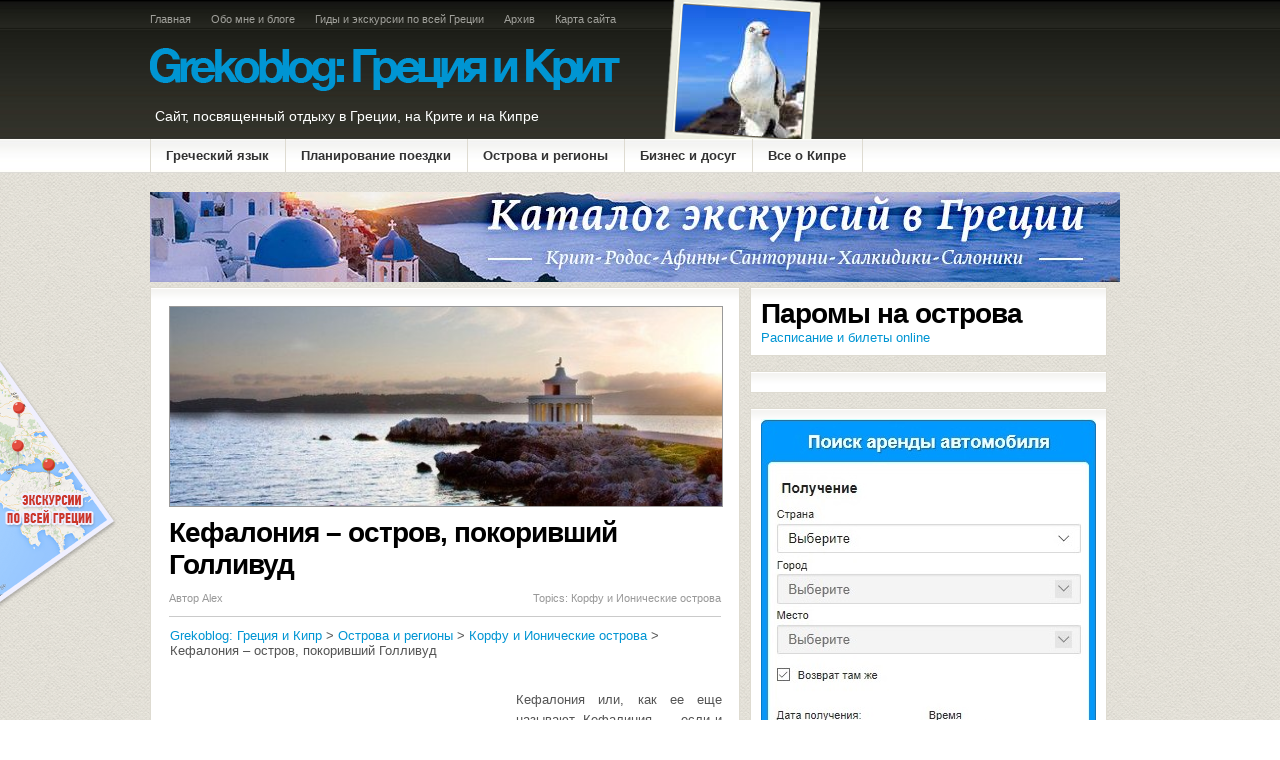

--- FILE ---
content_type: text/html; charset=UTF-8
request_url: https://www.grekoblog.com/regioni-grecii/korfu-i-ionicheskie-ostrova/kefaloniya-%E2%80%93-ostrov-pokorivshij-gollivud.html
body_size: 33199
content:
<!DOCTYPE html PUBLIC "-//W3C//DTD XHTML 1.0 Transitional//EN" "http://www.w3.org/TR/xhtml1/DTD/xhtml1-transitional.dtd"><html xmlns="http://www.w3.org/1999/xhtml" xmlns:fb="http://ogp.me/ns/fb#" lang="ru"><head><link data-optimized="2" rel="stylesheet" href="https://www.grekoblog.com/wp-content/litespeed/css/9a293507c99c51c7ba7f17312fe86da2.css?ver=8427e" /><script data-no-optimize="1">/*<![CDATA[*/var litespeed_docref=sessionStorage.getItem("litespeed_docref");litespeed_docref&&(Object.defineProperty(document,"referrer",{get:function(){return litespeed_docref}}),sessionStorage.removeItem("litespeed_docref"));/*]]>*/</script> <title>Остров Кефалония в Греции: как добраться и что посмотреть</title><meta http-equiv="Content-Type" content="text/html; charset=UTF-8" /><link rel="alternate" type="application/rss+xml" title="RSS 2.0" href="https://feeds.feedburner.com/Grekoblog" /><link rel="pingback" href="https://www.grekoblog.com/xmlrpc.php" /><!--[if lt IE 7]> <script src="http://ie7-js.googlecode.com/svn/version/2.0(beta3)/IE7.js" type="text/javascript"></script> <style type="text/css">#header .spacer{display:none !important;visibility:hidden !important;}</style><![endif]-->
<style type="text/css">/*<![CDATA[*/#header .spacer{background: url(https://www.grekoblog.com/wp-content/themes/ThrillingTheme/ThrillingTheme/thumb.php?src=http://www.grekoblog.com/wp-content/ptica.jpg&h=137&w=137&zc=1&q=95) no-repeat 0 0 !important; margin:-28px 0 0 !important; padding:28px 0 0 6px !important;}/*]]>*/</style><meta name="robots" content="index,follow" /><meta name="viewport" content="width=device-width, initial-scale=1.0"><link rel="shortcut icon" href="https://www.grekoblog.com/wp-content/themes/ThrillingTheme/ThrillingTheme/favicon.ico" /><meta name='robots' content='max-image-preview:large' /><meta name="description" itemprop="description" content="После выхода фильма Мандолина Капитана Корелли с Николасом Кейджом и Пенелопой Круз в главных ролях остров Кефалония пережил настоящее паломничество туристов. " /><link rel="canonical" href="https://www.grekoblog.com/regioni-grecii/korfu-i-ionicheskie-ostrova/kefaloniya-%e2%80%93-ostrov-pokorivshij-gollivud.html" /><link rel='dns-prefetch' href='//www.grekoblog.com' /><style id='global-styles-inline-css' type='text/css'>/*<![CDATA[*/body{--wp--preset--color--black: #000000;--wp--preset--color--cyan-bluish-gray: #abb8c3;--wp--preset--color--white: #ffffff;--wp--preset--color--pale-pink: #f78da7;--wp--preset--color--vivid-red: #cf2e2e;--wp--preset--color--luminous-vivid-orange: #ff6900;--wp--preset--color--luminous-vivid-amber: #fcb900;--wp--preset--color--light-green-cyan: #7bdcb5;--wp--preset--color--vivid-green-cyan: #00d084;--wp--preset--color--pale-cyan-blue: #8ed1fc;--wp--preset--color--vivid-cyan-blue: #0693e3;--wp--preset--color--vivid-purple: #9b51e0;--wp--preset--gradient--vivid-cyan-blue-to-vivid-purple: linear-gradient(135deg,rgba(6,147,227,1) 0%,rgb(155,81,224) 100%);--wp--preset--gradient--light-green-cyan-to-vivid-green-cyan: linear-gradient(135deg,rgb(122,220,180) 0%,rgb(0,208,130) 100%);--wp--preset--gradient--luminous-vivid-amber-to-luminous-vivid-orange: linear-gradient(135deg,rgba(252,185,0,1) 0%,rgba(255,105,0,1) 100%);--wp--preset--gradient--luminous-vivid-orange-to-vivid-red: linear-gradient(135deg,rgba(255,105,0,1) 0%,rgb(207,46,46) 100%);--wp--preset--gradient--very-light-gray-to-cyan-bluish-gray: linear-gradient(135deg,rgb(238,238,238) 0%,rgb(169,184,195) 100%);--wp--preset--gradient--cool-to-warm-spectrum: linear-gradient(135deg,rgb(74,234,220) 0%,rgb(151,120,209) 20%,rgb(207,42,186) 40%,rgb(238,44,130) 60%,rgb(251,105,98) 80%,rgb(254,248,76) 100%);--wp--preset--gradient--blush-light-purple: linear-gradient(135deg,rgb(255,206,236) 0%,rgb(152,150,240) 100%);--wp--preset--gradient--blush-bordeaux: linear-gradient(135deg,rgb(254,205,165) 0%,rgb(254,45,45) 50%,rgb(107,0,62) 100%);--wp--preset--gradient--luminous-dusk: linear-gradient(135deg,rgb(255,203,112) 0%,rgb(199,81,192) 50%,rgb(65,88,208) 100%);--wp--preset--gradient--pale-ocean: linear-gradient(135deg,rgb(255,245,203) 0%,rgb(182,227,212) 50%,rgb(51,167,181) 100%);--wp--preset--gradient--electric-grass: linear-gradient(135deg,rgb(202,248,128) 0%,rgb(113,206,126) 100%);--wp--preset--gradient--midnight: linear-gradient(135deg,rgb(2,3,129) 0%,rgb(40,116,252) 100%);--wp--preset--duotone--dark-grayscale: url('#wp-duotone-dark-grayscale');--wp--preset--duotone--grayscale: url('#wp-duotone-grayscale');--wp--preset--duotone--purple-yellow: url('#wp-duotone-purple-yellow');--wp--preset--duotone--blue-red: url('#wp-duotone-blue-red');--wp--preset--duotone--midnight: url('#wp-duotone-midnight');--wp--preset--duotone--magenta-yellow: url('#wp-duotone-magenta-yellow');--wp--preset--duotone--purple-green: url('#wp-duotone-purple-green');--wp--preset--duotone--blue-orange: url('#wp-duotone-blue-orange');--wp--preset--font-size--small: 13px;--wp--preset--font-size--medium: 20px;--wp--preset--font-size--large: 36px;--wp--preset--font-size--x-large: 42px;--wp--preset--spacing--20: 0.44rem;--wp--preset--spacing--30: 0.67rem;--wp--preset--spacing--40: 1rem;--wp--preset--spacing--50: 1.5rem;--wp--preset--spacing--60: 2.25rem;--wp--preset--spacing--70: 3.38rem;--wp--preset--spacing--80: 5.06rem;--wp--preset--shadow--natural: 6px 6px 9px rgba(0, 0, 0, 0.2);--wp--preset--shadow--deep: 12px 12px 50px rgba(0, 0, 0, 0.4);--wp--preset--shadow--sharp: 6px 6px 0px rgba(0, 0, 0, 0.2);--wp--preset--shadow--outlined: 6px 6px 0px -3px rgba(255, 255, 255, 1), 6px 6px rgba(0, 0, 0, 1);--wp--preset--shadow--crisp: 6px 6px 0px rgba(0, 0, 0, 1);}:where(.is-layout-flex){gap: 0.5em;}body .is-layout-flow > .alignleft{float: left;margin-inline-start: 0;margin-inline-end: 2em;}body .is-layout-flow > .alignright{float: right;margin-inline-start: 2em;margin-inline-end: 0;}body .is-layout-flow > .aligncenter{margin-left: auto !important;margin-right: auto !important;}body .is-layout-constrained > .alignleft{float: left;margin-inline-start: 0;margin-inline-end: 2em;}body .is-layout-constrained > .alignright{float: right;margin-inline-start: 2em;margin-inline-end: 0;}body .is-layout-constrained > .aligncenter{margin-left: auto !important;margin-right: auto !important;}body .is-layout-constrained > :where(:not(.alignleft):not(.alignright):not(.alignfull)){max-width: var(--wp--style--global--content-size);margin-left: auto !important;margin-right: auto !important;}body .is-layout-constrained > .alignwide{max-width: var(--wp--style--global--wide-size);}body .is-layout-flex{display: flex;}body .is-layout-flex{flex-wrap: wrap;align-items: center;}body .is-layout-flex > *{margin: 0;}:where(.wp-block-columns.is-layout-flex){gap: 2em;}.has-black-color{color: var(--wp--preset--color--black) !important;}.has-cyan-bluish-gray-color{color: var(--wp--preset--color--cyan-bluish-gray) !important;}.has-white-color{color: var(--wp--preset--color--white) !important;}.has-pale-pink-color{color: var(--wp--preset--color--pale-pink) !important;}.has-vivid-red-color{color: var(--wp--preset--color--vivid-red) !important;}.has-luminous-vivid-orange-color{color: var(--wp--preset--color--luminous-vivid-orange) !important;}.has-luminous-vivid-amber-color{color: var(--wp--preset--color--luminous-vivid-amber) !important;}.has-light-green-cyan-color{color: var(--wp--preset--color--light-green-cyan) !important;}.has-vivid-green-cyan-color{color: var(--wp--preset--color--vivid-green-cyan) !important;}.has-pale-cyan-blue-color{color: var(--wp--preset--color--pale-cyan-blue) !important;}.has-vivid-cyan-blue-color{color: var(--wp--preset--color--vivid-cyan-blue) !important;}.has-vivid-purple-color{color: var(--wp--preset--color--vivid-purple) !important;}.has-black-background-color{background-color: var(--wp--preset--color--black) !important;}.has-cyan-bluish-gray-background-color{background-color: var(--wp--preset--color--cyan-bluish-gray) !important;}.has-white-background-color{background-color: var(--wp--preset--color--white) !important;}.has-pale-pink-background-color{background-color: var(--wp--preset--color--pale-pink) !important;}.has-vivid-red-background-color{background-color: var(--wp--preset--color--vivid-red) !important;}.has-luminous-vivid-orange-background-color{background-color: var(--wp--preset--color--luminous-vivid-orange) !important;}.has-luminous-vivid-amber-background-color{background-color: var(--wp--preset--color--luminous-vivid-amber) !important;}.has-light-green-cyan-background-color{background-color: var(--wp--preset--color--light-green-cyan) !important;}.has-vivid-green-cyan-background-color{background-color: var(--wp--preset--color--vivid-green-cyan) !important;}.has-pale-cyan-blue-background-color{background-color: var(--wp--preset--color--pale-cyan-blue) !important;}.has-vivid-cyan-blue-background-color{background-color: var(--wp--preset--color--vivid-cyan-blue) !important;}.has-vivid-purple-background-color{background-color: var(--wp--preset--color--vivid-purple) !important;}.has-black-border-color{border-color: var(--wp--preset--color--black) !important;}.has-cyan-bluish-gray-border-color{border-color: var(--wp--preset--color--cyan-bluish-gray) !important;}.has-white-border-color{border-color: var(--wp--preset--color--white) !important;}.has-pale-pink-border-color{border-color: var(--wp--preset--color--pale-pink) !important;}.has-vivid-red-border-color{border-color: var(--wp--preset--color--vivid-red) !important;}.has-luminous-vivid-orange-border-color{border-color: var(--wp--preset--color--luminous-vivid-orange) !important;}.has-luminous-vivid-amber-border-color{border-color: var(--wp--preset--color--luminous-vivid-amber) !important;}.has-light-green-cyan-border-color{border-color: var(--wp--preset--color--light-green-cyan) !important;}.has-vivid-green-cyan-border-color{border-color: var(--wp--preset--color--vivid-green-cyan) !important;}.has-pale-cyan-blue-border-color{border-color: var(--wp--preset--color--pale-cyan-blue) !important;}.has-vivid-cyan-blue-border-color{border-color: var(--wp--preset--color--vivid-cyan-blue) !important;}.has-vivid-purple-border-color{border-color: var(--wp--preset--color--vivid-purple) !important;}.has-vivid-cyan-blue-to-vivid-purple-gradient-background{background: var(--wp--preset--gradient--vivid-cyan-blue-to-vivid-purple) !important;}.has-light-green-cyan-to-vivid-green-cyan-gradient-background{background: var(--wp--preset--gradient--light-green-cyan-to-vivid-green-cyan) !important;}.has-luminous-vivid-amber-to-luminous-vivid-orange-gradient-background{background: var(--wp--preset--gradient--luminous-vivid-amber-to-luminous-vivid-orange) !important;}.has-luminous-vivid-orange-to-vivid-red-gradient-background{background: var(--wp--preset--gradient--luminous-vivid-orange-to-vivid-red) !important;}.has-very-light-gray-to-cyan-bluish-gray-gradient-background{background: var(--wp--preset--gradient--very-light-gray-to-cyan-bluish-gray) !important;}.has-cool-to-warm-spectrum-gradient-background{background: var(--wp--preset--gradient--cool-to-warm-spectrum) !important;}.has-blush-light-purple-gradient-background{background: var(--wp--preset--gradient--blush-light-purple) !important;}.has-blush-bordeaux-gradient-background{background: var(--wp--preset--gradient--blush-bordeaux) !important;}.has-luminous-dusk-gradient-background{background: var(--wp--preset--gradient--luminous-dusk) !important;}.has-pale-ocean-gradient-background{background: var(--wp--preset--gradient--pale-ocean) !important;}.has-electric-grass-gradient-background{background: var(--wp--preset--gradient--electric-grass) !important;}.has-midnight-gradient-background{background: var(--wp--preset--gradient--midnight) !important;}.has-small-font-size{font-size: var(--wp--preset--font-size--small) !important;}.has-medium-font-size{font-size: var(--wp--preset--font-size--medium) !important;}.has-large-font-size{font-size: var(--wp--preset--font-size--large) !important;}.has-x-large-font-size{font-size: var(--wp--preset--font-size--x-large) !important;}
.wp-block-navigation a:where(:not(.wp-element-button)){color: inherit;}
:where(.wp-block-columns.is-layout-flex){gap: 2em;}
.wp-block-pullquote{font-size: 1.5em;line-height: 1.6;}/*]]>*/</style> <script type="litespeed/javascript" data-src='https://www.grekoblog.com/wp-includes/js/jquery/jquery.min.js' id='jquery-core-js'></script> <link rel="https://api.w.org/" href="https://www.grekoblog.com/wp-json/" /><link rel="alternate" type="application/json" href="https://www.grekoblog.com/wp-json/wp/v2/posts/4042" /><link rel="EditURI" type="application/rsd+xml" title="RSD" href="https://www.grekoblog.com/xmlrpc.php?rsd" /><link rel="wlwmanifest" type="application/wlwmanifest+xml" href="https://www.grekoblog.com/wp-includes/wlwmanifest.xml" /><link rel="alternate" type="application/json+oembed" href="https://www.grekoblog.com/wp-json/oembed/1.0/embed?url=https%3A%2F%2Fwww.grekoblog.com%2Fregioni-grecii%2Fkorfu-i-ionicheskie-ostrova%2Fkefaloniya-%25e2%2580%2593-ostrov-pokorivshij-gollivud.html" /><link rel="alternate" type="text/xml+oembed" href="https://www.grekoblog.com/wp-json/oembed/1.0/embed?url=https%3A%2F%2Fwww.grekoblog.com%2Fregioni-grecii%2Fkorfu-i-ionicheskie-ostrova%2Fkefaloniya-%25e2%2580%2593-ostrov-pokorivshij-gollivud.html&#038;format=xml" /><meta name="verify-v1" content="0nJ952iKt-XMVnGj6lF_qTkh8z3yZM4rh6u4gN0vsQU" /><meta name="google-site-verification" content="0nJ952iKt-XMVnGj6lF_qTkh8z3yZM4rh6u4gN0vsQU" /><meta name="y_key" content="" /><meta name="msvalidate.01" content="" /> <script type="application/ld+json">{
  "@context" : "http://schema.org",
  "@type" : "Organization",
  "name" : "PR-CY",
  "url" : "http://www.grekoblog.com/",
  "sameAs" : [
   
    "https://www.facebook.com/Grekoblog-%D0%93%D1%80%D0%B5%D1%86%D0%B8%D1%8F-%D0%B8-%D0%9A%D1%80%D0%B8%D1%82-126088034117930/",
    "https://twitter.com/Grekoblog"
  ]
}</script> <script type="litespeed/javascript" data-src="http://ajax.googleapis.com/ajax/libs/jquery/1.7/jquery.min.js"></script> <script type="litespeed/javascript">jQuery(document).ready(function(){jQuery('.mobilemenu_toggle').click(function(eventObject){eventObject.preventDefault()}).toggle(function(){jQuery(this).parents('.menuwrapp_mobile').find('.menu_mobile').slideDown(200)},function(){jQuery(this).parents('.menuwrapp_mobile').find('.menu_mobile').slideUp(200)})})</script> <script type="litespeed/javascript">jQuery(document).ready(function(){jQuery('#menu-item-23621 .crw2').click(function(eventObject){eventObject.preventDefault()}).toggle(function(){jQuery(this).parents('#menu-item-23621').find('.sub-menu').slideDown(200)},function(){jQuery(this).parents('#menu-item-23621').find('.sub-menu').slideUp(200)})});jQuery(document).ready(function(){jQuery('#menu-item-23606 .crw').click(function(eventObject){eventObject.preventDefault()}).toggle(function(){jQuery(this).parents('#menu-item-23606').find('.sub-menu').slideDown(200)},function(){jQuery(this).parents('#menu-item-23606').find('.sub-menu').slideUp(200)})});jQuery(document).ready(function(){jQuery('#menu-item-23625 .crw').click(function(eventObject){eventObject.preventDefault()}).toggle(function(){jQuery(this).parents('#menu-item-23625').find('.sub-menu').slideDown(200)},function(){jQuery(this).parents('#menu-item-23625').find('.sub-menu').slideUp(200)})});jQuery(document).ready(function(){jQuery('#menu-item-23646 .crw').click(function(eventObject){eventObject.preventDefault()}).toggle(function(){jQuery(this).parents('#menu-item-23646').find('.sub-menu').slideDown(200)},function(){jQuery(this).parents('#menu-item-23646').find('.sub-menu').slideUp(200)})});jQuery(document).ready(function(){jQuery('#menu-item-23649 .crw').click(function(eventObject){eventObject.preventDefault()}).toggle(function(){jQuery(this).parents('#menu-item-23649').find('.sub-menu').slideDown(200)},function(){jQuery(this).parents('#menu-item-23649').find('.sub-menu').slideUp(200)})})</script> <script type="litespeed/javascript">(function(){var _fbq=window._fbq||(window._fbq=[]);if(!_fbq.loaded){var fbds=document.createElement('script');fbds.async=!0;fbds.src='//connect.facebook.net/en_US/fbds.js';var s=document.getElementsByTagName('script')[0];s.parentNode.insertBefore(fbds,s);_fbq.loaded=!0}
_fbq.push(['addPixelId','1617978141793352'])})();window._fbq=window._fbq||[];window._fbq.push(['track','PixelInitialized',{}])</script> <noscript><img height="1" width="1" alt="" style="display:none" src="https://www.facebook.com/tr?id=1617978141793352&amp;ev=PixelInitialized" /></noscript> <script type="litespeed/javascript">(window.Image?(new Image()):document.createElement('img')).src=location.protocol+'//vk.com/rtrg?r=cCkW4PPLrXUxDY6Csq1Ss4juBCkVk2FLcZww8dDhDanBPxGxcb*yL89JSegFRXLc1fKR*rjX9YVWVHVaklrtBZaE3qfJNnKEnXe20FrpahUyrIH5LUmcuCksYTmFG0*trZrnUCeo14dbQe56B/GMaaAF0ih2phSPwaIAIFfZRk8-'</script> <script type="litespeed/javascript" data-src="//pagead2.googlesyndication.com/pagead/js/adsbygoogle.js"></script> <script type="litespeed/javascript">(adsbygoogle=window.adsbygoogle||[]).push({google_ad_client:"ca-pub-3743100346655392",enable_page_level_ads:!0})</script> <style>.container_12,.container_16{margin-left:auto;margin-right:auto;width:1000px}.grid_1,.grid_2,.grid_3,.grid_4,.grid_5,.grid_6,.grid_7,.grid_8,.grid_9,.grid_10,.grid_11,.grid_12,.grid_13,.grid_14,.grid_15,.grid_16{display:inline;float:left;margin-left:10px;margin-right:10px}.container_12 .grid_3,.container_16 .grid_4{width:220px}.container_12 .grid_6,.container_16 .grid_8{width:460px}.container_12 .grid_9,.container_16 .grid_12{width:700px}.container_12 .grid_12,.container_16 .grid_16{width:940px}.alpha{margin-left:0}.omega{margin-right:0}.container_12 .grid_1{width:60px}.container_12 .grid_2{width:140px}.container_12 .grid_4{width:300px}.container_12 .grid_5{width:380px}.container_12 .grid_7{width:540px}.container_12 .grid_8{width:620px}.container_12 .grid_10{width:750px}.container_12 .grid_11{width:860px}.container_16 .grid_1{width:40px}.container_16 .grid_2{width:100px}.container_16 .grid_3{width:175px}.container_16 .grid_5{width:280px}.container_16 .grid_6{width:370px}.container_16 .grid_7{width:400px}.container_16 .grid_9{width:520px}.container_16 .grid_10{width:580px}.container_16 .grid_11{width:640px}.container_16 .grid_13{width:760px}.container_16 .grid_14{width:820px}.container_16 .grid_15{width:730px}.container_12 .prefix_3,.container_16 .prefix_4{padding-left:240px}.container_12 .prefix_6,.container_16 .prefix_8{padding-left:480px}.container_12 .prefix_9,.container_16 .prefix_12{padding-left:720px}.container_12 .prefix_1{padding-left:80px}.container_12 .prefix_2{padding-left:160px}.container_12 .prefix_4{padding-left:320px}.container_12 .prefix_5{padding-left:400px}.container_12 .prefix_7{padding-left:560px}.container_12 .prefix_8{padding-left:640px}.container_12 .prefix_10{padding-left:800px}.container_12 .prefix_11{padding-left:880px}.container_16 .prefix_1{padding-left:60px}.container_16 .prefix_2{padding-left:120px}.container_16 .prefix_3{padding-left:180px}.container_16 .prefix_5{padding-left:300px}.container_16 .prefix_6{padding-left:360px}.container_16 .prefix_7{padding-left:420px}.container_16 .prefix_9{padding-left:540px}.container_16 .prefix_10{padding-left:600px}.container_16 .prefix_11{padding-left:660px}.container_16 .prefix_13{padding-left:780px}.container_16 .prefix_14{padding-left:840px}.container_16 .prefix_15{padding-left:900px}.container_12 .suffix_3,.container_16 .suffix_4{padding-right:240px}.container_12 .suffix_6,.container_16 .suffix_8{padding-right:480px}.container_12 .suffix_9,.container_16 .suffix_12{padding-right:720px}.container_12 .suffix_1{padding-right:80px}.container_12 .suffix_2{padding-right:160px}.container_12 .suffix_4{padding-right:320px}.container_12 .suffix_5{padding-right:400px}.container_12 .suffix_7{padding-right:560px}.container_12 .suffix_8{padding-right:640px}.container_12 .suffix_10{padding-right:800px}.container_12 .suffix_11{padding-right:880px}.container_16 .suffix_1{padding-right:60px}.container_16 .suffix_2{padding-right:120px}.container_16 .suffix_3{padding-right:180px}.container_16 .suffix_5{padding-right:300px}.container_16 .suffix_6{padding-right:360px}.container_16 .suffix_7{padding-right:420px}.container_16 .suffix_9{padding-right:540px}.container_16 .suffix_10{padding-right:600px}.container_16 .suffix_11{padding-right:660px}.container_16 .suffix_13{padding-right:780px}.container_16 .suffix_14{padding-right:840px}.container_16 .suffix_15{padding-right:900px}html body * span.clear,html body * div.clear,html body * li.clear,html body * dd.clear{background:none;border:0;clear:both;display:block;float:none;font-size:0;list-style:none;margin:0;padding:0;overflow:hidden;visibility:hidden;width:0;height:0}.clearfix:after{clear:both;content:'.';display:block;visibility:hidden;height:0}.clearfix{display:inline-block}* html .clearfix{height:1%}.clearfix{display:block}
*{border:0;margin:0;padding:0}body{color:#555;font:13px "Helvetica Neue",Helvetica,Arial,sans-serif;background:url(/images/texture.png) repeat 0 0 !important}#background{background:url(/images/bgr.jpg) repeat-x 0 0 !important;min-width:1000px;width:auto;)}a{text-decoration:none}a:hover{text-decoration:underline}input,select,textarea{border:#cacaca 1px solid;font-size:12px;padding:5px}input,select,textarea{border:1px solid #CACACA;font-size:12px;padding:10px;width:94% !important;margin:5px 0px}input[type="submit"]{border:0px solid #688bb0;background:#0095d3;text-align:center;color:#ffffff;width:98% !important;font-weight:bold;cursor:pointer}.related.products.grid_16 h2{margin-top:20px !important;margin-bottom:-50px !important}.thumbnails.columns-3{margin:5px 0 0 -3px}.attachment-shop_thumbnail{padding:3px}.attachment-shop_thumbnail:hover{padding:3px;background-color:#3C8CAD}.zoom.first{margin-right:5px}.zoom.first img{width:155px !important;height:110px !important}.zoom{margin:5px 5px}.zoom img{width:155px !important;height:110px !important}.zoom.last img{width:155px !important;height:110px !important}.attachment-shop_single.wp-post-image{width:497px !important;height:333px !important}.info{display:inline-block;margin:0px 0px 15px 5px;text-align:center;width:23%}.info1{display:inline-block;margin:10px 5px 10px 35px;width:23%}.info-top span{border-right:1px solid #cccccc;width:1px;height:50px;margin-right:1px;display:inline-block;margin-top:20px;position:absolute;margin-left:-18px}.info2{display:inline-block;margin-right:-23px;width:23%}.info3{display:inline-block;margin-right:33px;width:23%}.info4{display:inline-block;width:10%}.products li{background:#FFF none repeat scroll 0% 0%;width:212px;display:inline-block;margin:10px 5px 5px 5px}.products div{height:60px;margin:10px 5px !important}.products img{padding:5px 5px 0px 5px}select{padding:0}li{list-style:none}#top{clear:both;height:30px;margin:0 auto;font-size:11px}#top .grid_12{margin-top:12px}.nav1{float:left;display:inline}.nav1 li{float:left;display:inline}.nav1 li a{color:#a0a09b}.nav1 li a{display:block;text-align:center;float:left;display:inline}.nav1 li.active a,.nav1 li a:hover,.nav1 li.current_page_item a{color:#e8a02c;text-decoration:none}.nav1{list-style:none;margin:0px;padding:0px}.nav1 li{padding:0px;margin:0px 20px 0 0;display:inline;line-height:14px}.subscribe{color:#A0A09B;display:inline;float:right;margin:-22px 10px 0 0}.subscribe a{color:#e8a02c}.subscribe a:hover{text-decoration:underline}#topmenu{height:33px;margin-bottom:20px;position:relative;width:960px}#topmenu li{border-left:1px solid #dedbd1;float:left;line-height:33px;display:inline}#topmenu li a{color:#333;display:block;margin:0 1px 0 0;padding:0 15px}#topmenu li a:hover,#topmenu li.active a{color:#ff7800;text-decoration:none}#topmenu li.fb{border-left:none;display:inline;float:right;line-height:33px}#nav,#nav ul{padding:0;float:left;list-style:none;display:inline}#nav{padding:0}#nav a{display:block}#nav li{float:left;line-height:33px;display:inline}#nav li a:hover{background:none}#nav li ul{position:absolute;width:15em;left:-999em;padding-top:1px}#nav li:hover ul,#nav li.sfhover ul{left:auto;z-index:1000}#nav li ul li{background:#FFF url(/images/bgr-box-trans.png) repeat-x top;border-bottom:1px solid #dedbd1;border-left:1px solid #dedbd1;border-right:1px solid #dedbd1;line-height:14px;padding:5px 0;width:15em}#nav li:hover,#nav li.hover{position:static}#nav li ul ul{margin:-29px 0 0 15em}#nav li:hover ul ul,#nav li.sfhover ul ul{left:-999em}#nav li:hover ul,#nav li li:hover ul,#nav li.sfhover ul,#nav li li.sfhover ul{left:auto}#nav li:hover ul ul,#nav li:hover ul ul ul,#nav li.sfhover ul ul,#nav li.sfhover ul ul ul{left:-999em}#nav li:hover ul,#nav li li:hover ul,#nav li li li:hover ul,#nav li.sfhover ul,#nav li li.sfhover ul,#nav li li li.sfhover ul{left:auto}#header{height:109px}.products{margin-top:-20px !important}#header .spacer{color:#A0A09B;display:inline;float:right;text-align:right}#header .spacer p{clear:both}.spacer .subscribe{font-size:0.9em}.spacer ul h3 a{color:#000}.spacer h2 img{margin-right:5px;vertical-align:top;display:inline}.spacer #tablecontainter{display:table;height:109px;#position:relative;overflow:hidden}.spacer #tablecontainter .welcome{padding-right:15px;padding-left:15px;text-align:right;#position:absolute;#top:50%;display:table-cell;vertical-align:middle}.spacer #tablecontainter .welcome span{color:#fff;#position:relative;#top:-50%}.spacer #tablecontainter .welcome span p{clear:none !important}.tagline{color:#FFF;font-size:1.1em;position:absolute;margin:78px 0 0 15px;*margin:78px 0 0 -463px !important;display:block;*display:inline !important}.tagline a{color:#fff;text-decoration:none}#header h1{float:left;display:inline;margin-left:10px;margin-right:10px;margin-bottom:0px !important;font-size:50px;font-weight:bold;letter-spacing:-5px;text-shadow:-1px 1px 3px #303030}#header h1 a{color:#0095d3;display:block;height:109px;width:940px}#header h1 a:hover{text-decoration:none}#header h1 a span{color:#EEE}#search{background:url(/images/bgr-search.gif) no-repeat;height:32px;margin:0 0 10px}#search input{background:transparent;border:0;color:#a3a192;float:left;font-size:12px;margin:5px 0 0 10px;width:178px;padding:2px;display:inline}#search .btn{margin:7px 0 0;padding:0;width:auto}h1{color:#000;font-size:28px;font-weight:bold;letter-spacing:-1px;margin:0 0 5px}.box11 h2{color:#000;font-size:28px;font-weight:bold;letter-spacing:-1px;margin:0 0 5px}h2{color:#000;font-size:17px;font-weight:bold;letter-spacing:-1px;margin:0 0 5px}h2 a{color:#000}.h2{color:#000;font-size:17px;font-weight:bold;letter-spacing:-1px;margin:0px 0px 5px}.h2 a{color:#000}h3,h4{color:#363636;font-size:14px;font-weight:bold;margin:0 0 5px}h5{color:#363636;font-size:12px;font-weight:bold;margin:0 0 5px}#columns h3{font-weight:bold}.pl-soc{display:block;margin-top:10px}.pluso-more{display:none !important}#sidebar h3{color:#363636;display:block;font-size:18px;font-weight:bold;letter-spacing:-1px;margin:0 0 7px;padding:0 0 5px;text-align:left}#centercol h3{margin:5px 0px;color:#363636;text-align:left;font-size:20px;letter-spacing:-1px;line-height:20px;background:none;padding:0;border:0}p.alert{background:#f5f4f0;margin:0 0 15px 0px;padding:10px 18px 5px 18px;border:1px solid #dedbd1;color:#363636;overflow:auto}.featuredpost h2{font-size:30px}.idTabs{font-size:12px;float:left;margin:0 0 8px 0;display:inline}.idTabs li{float:left;display:inline}.idTabs li a{background:#fff;color:#363636;font-weight:bold;padding:5px 8px;display:block;margin:0 7px 0 0;text-align:left;border:1px solid #dedbd1}.idTabs li.last a{margin:0}.idTabs li a:hover,.idTabs .selected{background:#ebe9e1;text-decoration:none}.date-comments{border-bottom:1px solid #cacaca;color:#999;font-size:11px;height:30px;line-height:25px;margin:0 0 10px}.date-comments a{color:#999}#centercol .date-comments p{line-height:25px}span.comments{background:url(/images/ico-comments.gif) no-repeat left;padding:0 0 0 20px}span.email{background-image:url(/images/ico-email.png) no-repeat left;padding:0 0 0 20px}span.continue,.more-link{background:url(/images/ico-continue-trans.png) no-repeat left;display:block;margin-top:10px;padding:1px 0 1px 20px;line-height:20px}.widget .h1{color:#000;font-size:28px;font-weight:bold;letter-spacing:-1px;margin:0px 0px 5px}span.continue-archives{background:url(/images/ico-arrow-trans.png) no-repeat right center;padding:0px 15px 0px 0px;margin-bottom:20px}span.continue-archives-alt{background:url(/images/ico-arrow-trans-left.png) no-repeat left center;padding:0px 0 0px 15px;margin-bottom:20px}span.continue-archives a,span.continue-archives-alt a{color:#777;font-weight:bold;font-size:14px}a.more{background:url(/images/ico-arrow-trans.png) no-repeat left;color:#777;font-size:11px;padding:0px 0 0 15px}ol.commentlist ul.children{margin:10px 0 0 15px}.box,.widget{background:#FFF url(/images/bgr-box-trans.png) repeat-x top left;border:1px solid #dedbd1;margin:0 0 15px 0px;padding:18px}.box img{border:1px solid #999;margin:0 0 10px 0;width:100%}.box p{line-height:18px;margin:0 0 10px}.widget{padding:10px}.box2{background:#f5f4f0 url(/images/bgr-box-trans.png) repeat-x top left;margin:0 0 15px 0px;padding:18px;border:1px solid #dedbd1;overflow:auto}.box2 .nav1{float:none;padding:0 0 0 0px;display:inline}.box2 .spacer.white{background:#fff;border:1px solid #dedbd1;clear:both;margin:0px}.box2 .flickr_badge_image img{float:left;background:#fff;border:1px solid #dedbd1;margin:4px 9px 4px 0px;padding:7px;display:inline}.box2 .flickr_badge_image img:hover{background:#ebe9e1;border:1px solid #dedbd1}.ads{margin:0;padding:10px 15px;overflow:auto}.ads img{float:left;margin:0 7px 0px 0px;border:1px solid #dedbd1;display:inline}.box2 .ads .perfads_image_ad img{float:left !important;margin:0 7px 0px 0px !important;border:1px solid #dedbd1 !important;display:inline}.ads img.last{margin:0 !important;float:right !important;display:inline}#mpu_banner{border:1px solid #dedbd1}.list1{padding:0;padding:15px}.list1 li{background:url(/images/ico-star-trans.png) no-repeat top left;margin:0 0 8px;padding:0 0 0 22px !important}.list1 li a{color:#222}.list2{clear:both}.list2 li{background:#fff;border:1px solid #dedbd1;margin:0 0 5px;padding:12px 10px}.list2 p{line-height:16px}.widget ul{line-height:16px;padding:5px}.widget ul li{border-bottom:1px solid #f1f1ed;padding:5px 0px}.widget ul li a{color:#222}.widget ul li ul{margin:5px 0 0px 5px}.widget ul li ul li{background:none;border-top:1px solid #f1f1ed;border-bottom:none;padding:5px 0px}#footer{background:#e4e2db url(/images/bgr-footer.gif) repeat-x;font-size:11px;padding:18px 0 0px 0;font-size:11px;height:32px;margin-top:10px;line-height:22px}#footer,#footer a{color:#777}#footer img{vertical-align:middle}.fix{clear:both;height:1px;margin:0 0 -1px;overflow:hidden}.fl{float:left;display:inline}img.fl{margin:0 12px 5px 0;width:75px !important;height:75px !important}.fr{float:right;display:inline}.ac{text-align:center}.ar{text-align:right}.gravatar,.avatar{float:left;border:1px solid #DEDBD1;margin:0px 7px 0 0;padding:4px;background:#FFF;display:inline}.video{height:250px;margin:0 0 10px 0;width:300px;display:inline}.vidtabs .idTabs{font-size:12px;margin:10px 0 0 0;width:100%;float:none}.vidtabs .idTabs li{padding:0px;float:none}.vidtabs .idTabs li a{background:#fff;color:#363636;font-weight:bold;padding:5px 8px;display:block;text-align:left;border:0px;margin:0}.vidtabs .idTabs li.last a{margin:0}.vidtabs .idTabs li a:hover,.vidtabs .idTabs .selected{background:#ebe9e1;text-decoration:none}h3.commh2{padding:0 0 5px;color:#333;margin:15px 0px;text-align:left;font-size:20px;background:none;border:0}h3.commh2 span.calltoaction,h3 span.calltoaction{font-size:14px;color:#666;text-transform:uppercase;padding-left:15px}ol.commentlist{margin:10px 0 20px;padding:0;list-style:none;font-size:12px;line-height:20px}.zakaz2{display:none}.zakaz1{display:block}ol.commentlist p{margin-bottom:10px;line-height:20px}.commentmetadata a{font-size:11px;color:#333}ol.commentlist cite{font-style:normal;font-weight:bold}ol.commentlist li{padding:20px 10px 10px 10px}ol.commentlist li.alt{padding:18px 18px 5px 18px !important;background:#F8F8F4;border:1px solid #DEDBD1}input#submit{font-size:12px;color:#363636;font-weight:bold;padding:7px 10px;margin:0 0 7px 0;text-align:left;border:1px solid #DEDBD1;background:#F5F4F0}span.tags{background:url(/images/ico-tags-trans.png) no-repeat left;padding:1px 0 0 20px}.entry{margin-bottom:5px;padding:1px}.entry p{text-align:left;font-size:13px;line-height:20px}.entry blockquote{padding:0px 10px;margin:5px auto 15px auto;width:85%;color:#777;font-family:"Times New Roman",Times,serif;font-style:italic}.entry blockquote p{font-size:15px;padding:5px 0px;margin:5px 0px;line-height:20px}.entry img{padding:2px 2px 2px 2px;border:none;max-width:540px}.entry img.wp-smiley{padding:0;margin:0;background:none;border:none}.entry img.alignleft{margin:0 5px 0 0}.entry img.alignright{margin:0 0 0 5px}img.noborder{padding:0;border:none;background:none}img.center,.wp-caption-text{text-align:center !important}.wp-caption img{margin:0}.entry ul,.entry ol{margin-bottom:15px;font-size:13px;line-height:20px}.entry ul li ul,.entry ol li ol{margin-bottom:0px;padding-top:3px}.entry ul li{list-style:disc inside !important;margin-left:15px;padding:3px 0px}.entry ul li ul li{list-style:circle inside !important}.entry ol li{list-style:decimal inside !important;font-size:14px;padding:3px 0px}.entry ol li ol li{list-style:decimal-leading-zero inside !important}.arclist ul li{color:#c0c0c0;font-size:12px;border-bottom:1px solid #f1f1ed;padding:5px 0px}.catrss{background:url(/images/ico-rss.gif) center left no-repeat;padding-left:24px;line-height:16px}.navigation a{color:#666;font-weight:bold;font-size:14px}.alignleft{float:left}.alignright{float:right}.navigation .alignleft{width:45%}.navigation .alignright{width:45%;text-align:right}.post_meta{overflow:auto;padding:5px 0px}.post_meta h3.nomargin{margin:0 0 10px !important}.post_meta .right,.subscriptionbox{float:right;width:200px;background:#F8F8F4;border:1px solid #DEDBD1;padding:18px 18px 10px;margin:0 0 10px 10px;display:inline}.post_meta .links{line-height:14px}.post_meta .links img{vertical-align:middle;border:none !important;margin:0px}.post_meta ul,.author_info li{margin:0px;padding:0px}.adblocks{background:#F8F8F4 none repeat scroll 0 0;border:1px solid #DEDBD1;padding:18px !important;margin-bottom:10px}.center,.aligncenter{text-align:center !important;margin:0 auto !important}.author_photo{float:left;margin-right:10px;width:58px;display:inline}.author_photo img{background-color:#FFF;border:1px solid #CCC;display:inline;float:left;height:48px;padding:4px;width:48px;display:inline}.blank{overflow:auto}.blank ul,.blank ul li{list-style-type:none !important}.blank img{border:0;background:none;vertical-align:middle}#sidebar:after,#header:after{content:".";display:block;height:0;clear:both;visibility:hidden}#sidebar,#header{display:inline-block}* html #sidebar,* html #header{height:1%}#sidebar,#header{display:block}#centercol .post{margin-right:-10px}.post .as-580{margin-left:-15px;margin-right:-15px;margin-bottom:25px}.ogl{float:left;border:1px dotted black;padding:5px 5px 0 5px;margin:5px;width:97%;font-size:14px;}.ogl:before{content:" Оглавление:";color:#ccc;line-height:2em}.date-comments2 .fr1{display:none}.grid_16 spane{display:none}.live{display:inline-block}.live2{display:inline-block}.live3{display:none}.eks2{display:none}.eks3{display:none}.menuwrapp_mobile{display:none}.date-comments2{display:none}.summary2{display:none !important}.xero{display:none}.as-581{display:none}.as-580{display:block}.ifr2{display:none}.ifr1{display:block}.entry{width:100% !important}.entry img{width:100% !important;max-width:100% !important;min-width:555px !important;height:auto !important;margin-left:-9px;padding:0}.wp-caption.aligncenter{width:100% !important}.size-full{padding-left:9px !important}@media (min-width: 270px) and (max-width: 485px){/*#fancybox-frame{display:none !important}#fancybox-overlay{display:none !important}#fancybox-wrap{display:none !important}*/.zakaz1{display:none}.zakaz2{display:block}input,select,textarea{border:1px solid #CACACA;font-size:12px;padding:10px;width:92% !important;margin:5px 0px}input[type="submit"]{border:0px solid #688bb0;background:#0095d3;text-align:center;color:#ffffff;width:99% !important;font-weight:bold}.summary2{display:block !important}#sidebar{display:none !important}.nav1{display:none}#header .spacer{display:none}#topmenu{display:none}#header h1{font-size:17px !important;letter-spacing:0px !important;line-height:18px !important;color:#0095D3;display:block;height:33px;position:absolute;z-index:9999999}.tagline{color:#FFF;font-size:1.1em;position:absolute;margin:-3px 0px 0px 47px;display:block;font-size:8px;letter-spacing:0.04em}.container_16 .grid_10{max-width:481px;min-width:270px;width:100% !important}.box img{border:1px solid #999;margin:0px 0px 10px;width:100%}#header{height:57px}#footer{width:104% !important;margin:15px auto 15px -9px;height:85px !important;font-size:9px;line-height:22px;background:#FFF url("styles/icyblue/bgr-footer.gif") repeat-x scroll 0% 0% !important}.container_12 .grid_12{max-width:481px;min-width:270px;width:100% !important}.container_16 .grid_16{max-width:481px;min-width:270px;width:100% !important;margin-top:-18px;margin-left:5px}.container_12,.container_16{margin-left:auto;margin-right:auto;width:100% !important;max-width:481px;min-width:270px}.container_16 .grid_10{max-width:481px;min-width:270px;width:100% !important;margin-top:-30px}#centercol .post{margin-right:0px}body{background:url("/images/texture.png") repeat scroll 0px 0px !important;font-size:13px !important}#background{background:url("/images/bgr11.jpg") repeat-x scroll 0px 0px !important;min-width:270px;padding:0 10px}#header h1 a{color:#0095D3;display:block;height:25px;width:227px;margin-top:-24px;margin-left:45px;z-index:99999}.box,.widget{background:#FFF url("/images/bgr-box-trans.png") repeat-x scroll left top;border:1px solid #DEDBD1;margin:0px 0px 10px;padding:11px 11px 18px 9px !important}.grid_1,.grid_2,.grid_3,.grid_4,.grid_5,.grid_6,.grid_7,.grid_8,.grid_9,.grid_10,.grid_11,.grid_12,.grid_13,.grid_14,.grid_15,.grid_16{display:inline;float:left;margin-left:0px !important;margin-right:10px}.banner{width:100% !important;margin:-34px 0px 37px 0px !important}.banner img{width:100% !important}.date-comments .fl{display:none}.date-comments{display:none}.date-comments2 .fr1{float:left;display:block;margin-bottom:-7px;color:#999}.date-comments2 .fr1 a{color:#999}.date-comments2 .fr1 a:hover{color:#0095D3}.date-comments2{border-bottom:0px solid #CACACA;color:#999;font-size:11px;height:0px;line-height:10px;margin:0px 0px 0px;display:block}h2 a{color:#0f8ed3;font-size:18px;font-weight:bold;letter-spacing:-1px;margin-top:10px;margin-bottom:3px;display:block}.h2 a{color:#0f8ed3;font-size:17px;font-weight:bold;letter-spacing:-1px;margin-top:10px;margin-bottom:3px;display:block}.h2{color:#000000;font-size:16px;font-weight:bold;letter-spacing:-1px;margin-top:10px;margin-bottom:3px;display:block}h1{color:#000;font-size:22px;font-weight:bold;letter-spacing:-1px;margin-bottom:3px;display:block}#centercol .date-comments2 p{line-height:10px}.box p{margin:0px 0px 10px}.eks{display:none}.wp-pagenavi span{display:none}.nextpostslink{display:none}.previouspostslink{display:none}.current{display:inline !important}.wp-pagenavi a:hover,.wp-pagenavi span.current{border:0px;background:#FFF !important;color:#3c8cad}.box2{background:none !important;margin:-2px 0px 5px -5px;padding:5px 0;border:0px solid #DEDBD1;overflow:auto}.page.larger{background:#ecede8;border:0px}.navigation a{color:#000;font-weight:normal;font-size:12px}.wp-pagenavi a{text-decoration:none;border:0px !important;padding:7px 11px !important;margin:0px 6px !important;background:#ecede8 !important}.wp-pagenavi span{padding:7px 11px !important}.extend{display:inline !important;background:none !important;margin:0px !important;border:0px !important}.grid_16 spane{display:block;margin-bottom:-28px}.live{display:none}.live2{margin:7px 0px 0px 6px;display:inline-block}.live3{margin:5px 0px 0px 10px;display:inline-block}.eks2 img{margin:0 auto;display:block;width:280px;border:0px}.eks2{position:fixed;left:0;bottom:0px;width:100%;height:60px;background:#ffffff;display:block;-webkit-box-shadow:0 1px 12px rgba(0, 0, 0, 0.3);-moz-box-shadow:0 1px 12px rgba(0, 0, 0, 0.3);box-shadow:0 1px 12px rgba(0, 0, 0, 0.3);z-index:99}.eks3 img{margin:0 auto;display:block;width:280px;border:0px}.eks3{position:fixed;left:0;bottom:0px;width:100%;height:60px;background:#ffffff;display:block;-webkit-box-shadow:0 1px 12px rgba(0, 0, 0, 0.3);-moz-box-shadow:0 1px 12px rgba(0, 0, 0, 0.3);box-shadow:0 1px 12px rgba(0, 0, 0, 0.3);z-index:99}.sitetitle.grid_8 img{width:223px !important;height:36px !important;margin-left:46px;margin-top:-30px}.container_12 .grid_6,.container_16 .grid_8{max-width:481px;min-width:270px;width:97% !important;position:absolute;z-index:99999}.container_16 .grid_7{max-width:481px;min-width:270px;width:100% !important}.travelpayouts_container .travelpayouts_container-form-container-places-origin_container-origin__input,.travelpayouts_container .travelpayouts_container-form-container-places-destination_container-destination__input,.travelpayouts_container .travelpayouts_container-form-container-dates-depart_container-depart__input,.travelpayouts_container .travelpayouts_container-form-container-dates-return_container-return__input,.travelpayouts_container .travelpayouts_container-form-container-city_container-city_subcontainer-city__input,.travelpayouts_container .travelpayouts_container-form-container-dates-checkin_container-date__input,.travelpayouts_container .travelpayouts_container-form-container-dates-checkout_container-date__input,.aviasales_inlineable .travelpayouts_container-form-container-places-origin_container-origin__input,.aviasales_inlineable .travelpayouts_container-form-container-places-destination_container-destination__input,.aviasales_inlineable .travelpayouts_container-form-container-dates-depart_container-depart__input,.aviasales_inlineable .travelpayouts_container-form-container-dates-return_container-return__input,.aviasales_inlineable .travelpayouts_container-form-container-city_container-city_subcontainer-city__input,.aviasales_inlineable .travelpayouts_container-form-container-dates-checkin_container-date__input,.aviasales_inlineable .travelpayouts_container-form-container-dates-checkout_container-date__input{border-radius:2px;display:block;padding:6px !important;width:45% !important;height:auto;border:1px solid #CACACA;background-color:#FFF;color:#777;font-size:11px !important;font-family:"Helvetica Neue",Helvetica,Arial,sans-serif}.box2 .fr.catrss{font-size:11px;font-weight:bold}.box2 .fl{font-size:11px;font-weight:bold}.fl{float:left;display:inline;margin-left:10px}.menuwrapp_mobile{margin:0;position:relative;display:block;z-index:999}.mobilemenu_toggle{background:transparent url("/images/menuicon2.png") no-repeat scroll 0% 0%;color:#FFF;display:block;font-weight:bold;text-align:left;text-transform:uppercase;margin:0px;width:49px;height:47px;margin-left:-10px}.mobilemenu_toggle:hover{color:#fff}.menu_mobile{background:#FFF none repeat scroll 0px 0px;font-size:18px;overflow:hidden;padding:0px;display:none;margin-top:-2px;width:108%;margin-left:-10px}.menu_mobile .sub-menu{background:none;display:block;position:static}.menu_mobile a{color:#ffffff;display:block;font:400 16px/40px Helvetica Neue,Helvetica,Arial,sans-serif;padding:0 0 0 20px;text-align:left;background:#302f2a}.menu_mobile .crw2{color:#0095D3;display:block;font:400 16px/40px Helvetica Neue,Helvetica,Arial,sans-serif;padding:0px;text-align:left;background:#302f2a}.menu_mobile a spane{font:400 14px/40px Helvetica Neue,Helvetica,Arial,sans-serif;color:#FFF;padding:1px 5px 2px 5px;text-align:left;background:#26BD5A none repeat scroll 0% 0%}.menu_mobile a:hover{opacity:0.9;text-decoration:none;background:#302f2a;color:#fff}.menu_mobile .sub-menu a{padding-left:30px}.menu_mobile .sub-menu{display:none}.navi{float:right;text-align:right;margin-right:4%;font:400 18px/40px Tahoma,sans-serif}.wp-caption.aligncenter{width:100% !important}.entry img{width:100% !important;max-width:100% !important;min-width:100% !important;height:auto !important;margin-left:0 !important;padding:0}.size-full{padding-left:0 !important}.yuzo-img-wrap{width:139px !important;height:105px !important}.yuzo-img{width:139px !important;height:105px !important}.relatedthumb{width:139px !important}.yuzo_wraps{width:100% !important}#items-segment{max-width:481px;min-width:270px;width:100% !important}._1dro _2ph- clearfix{max-width:481px;min-width:270px;width:100% !important}.woo-searchfilter-cnt .woo-search-filter-preset_3 .woo-checkbox-lbl{margin:0px 5px 8px 0px !important}.woogrid .woo-row > div,.woogrid.woo-row > div{position:relative;margin-bottom:20px;padding-left:0px !important;padding-right:0px !important}#container{min-width:270px !important;max-width:481px !important;width:100% !important}.container_16 .grid_9{min-width:270px !important;max-width:481px !important;width:100% !important}.attachment-shop_single.wp-post-image{width:100% !important;height:auto !important}.attachment-shop_thumbnail{width:80px;height:55px !important;padding:10px 7px 0px 4px}.attachment-shop_thumbnail img{margin:3px}.woocommerce-breadcrumb{font-weight:bold;margin-top:-20px}.summary .product_meta{display:none}.summary2 .info-top{display:none}.summary h1{display:none}.woocommerce-tabs.grid_7 h2{font-size:16px}.summary2 h1{color:#0095D3;line-height:1.5;margin:10px 0}.summary2 .product_meta a{color:#999}.summary .info-top img{text-align:center;width:50px;margin:20px}.summary .info-top{display:inline-block;height:0px}.entry img{max-width:481px}.entry h2{font-size:18px !important}.entry div{min-width:220px !important;max-width:481px !important;width:96% !important;margin:0px auto 10px 0 !important}.as-580{display:none}.as-581{display:block;margin-left:-8px}.ifr1{display:none}.ifr2{display:block}#idc-container h3{font-size:13px;line-height:1.3em}.yuzo_related_post{overflow:hidden;padding:10px 0px;margin:10px auto;width:59%;display:block;clear:both}.products{margin:0 auto;width:287px;display:block}.products li{background:#ffffff;width:130px;display:inline-block}.products li a{font-size:11px !important}.products li{font-size:11px !important}.products div{font-size:11px !important;height:30px;padding:0 5px !important}.products li img{width:130px !important;height:85px !important}.attachment-shop_single.wp-post-image{width:100% !important;height:auto !important;margin-left:-3px}.thumbnails.columns-3{margin:3px 0 0 -3px}.attachment-shop_thumbnail{padding:1px}.attachment-shop_thumbnail:hover{padding:1px;background-color:#3C8CAD}.zoom.first{margin-right:3px}.zoom.first img{width:95px !important;height:60px !important}.zoom{margin:5px 3px}.zoom img{width:95px !important;height:60px !important}.zoom.last img{width:95px !important;height:60px !important}.info{display:inline-block;margin:0px 0px 15px 5px;text-align:center;width:23%}.info1{display:inline-block;margin:10px 5px 10px 35px;width:23%}.info-top span{border-right:1px solid #cccccc;width:1px;height:50px;margin-right:1px;display:inline-block;margin-top:20px;position:absolute;margin-left:-18px}.info2{display:inline-block;margin-right:-23px;width:23%}.info3{display:inline-block;margin-right:33px;width:23%}.info4{display:inline-block;width:10%}.products li{background:#FFF none repeat scroll 0% 0%;width:140px;display:inline-block;margin:10px 0px 1px}.products div{height:60px;margin:10px 5px !important}.products img{padding:5px 5px 0px 5px}.entry .main-container-wrapper{margin-left:-1% !important}img.fl{margin:0px 12px 5px 0px;width:70px;height:70px}#centercol h2{text-align:left;letter-spacing:-1px;line-height:1.5em;background:transparent none repeat scroll 0% 0%;padding:0px;border:0px none;color:#363636;font-size:20px !important;font-weight:bold;margin:0px 0px 5px}.ogl{float:left;border:1px dotted #000;padding:5px 5px 0px;margin:5px;font-size:14px;width:97% !important}.entry p{font-size:15px}}@media (min-width: 360px) and (max-width: 485px){.info1{position:absolute;left:5%;margin-top:5px;z-index:1;text-align:center}.info2{position:absolute;right:25%;margin-top:5px;z-index:1}.info3{position:absolute;left:13%;margin-top:121px;z-index:1}.info4{position:absolute;margin-top:110px;right:31%;z-index:1}.info{display:inline-block;text-align:center;color:#999;width:47%;margin:77px 0px 4px}}@media (min-width: 362px) and (max-width: 485px){#header h1 a{color:#0095D3;display:block;height:25px;width:300px;margin-top:-16px;margin-left:45px;z-index:99999;font-size:23px !important}.tagline{color:#FFF;position:absolute;margin:-3px 0px 0px 47px;display:block;font-size:8px;letter-spacing:0.02em;font-size:10px !important;display:none}.sitetitle.grid_8 img{width:268px !important;height:46px !important;margin-left:46px;margin-top:-28px}}@media (min-width: 320px) and (max-width: 361px){#header h1 a{color:#0095D3;display:block;height:25px;width:270px;margin-top:-16px;margin-left:45px;z-index:99999;font-size:21px !important}.tagline{color:#FFF;position:absolute;margin:-3px 0px 0px 47px;display:block;font-size:8px;letter-spacing:0.02em;font-size:10px !important;display:none}.sitetitle.grid_8 img{width:268px !important;height:46px !important;margin-left:46px;margin-top:-28px}}@media (min-width: 311px) and (max-width: 360px){.info1{position:absolute;left:3%;margin-top:5px;z-index:1}.info2{position:absolute;right:26%;margin-top:5px;z-index:1}.info3{position:absolute;left:13%;margin-top:121px;z-index:1}.info4{position:absolute;margin-top:110px;right:32%;z-index:1}.info{display:inline-block;text-align:center;color:#999;width:47%;margin:77px 0px 4px}}@media (min-width: 70px) and (max-width: 311px){.info1{position:absolute;left:0%;margin-top:5px;z-index:1}.info2{position:absolute;right:29%;margin-top:5px;z-index:1}.info3{position:absolute;left:10%;margin-top:121px;z-index:1}.info4{position:absolute;margin-top:110px;right:33%;z-index:1}.info{display:inline-block;text-align:center;color:#999;width:47%;margin:77px 0px 4px}}
.yuzo_related_post{overflow:hidden;padding:10px 0;margin:10px 0;width:100%;display:block;clear:both}.yuzo_related_post .yuzo_clearfixed,.yuzo_widget_wrap .yuzo_clearfixed{clear:both;display:block;margin:5px 0}.yuzo_related_post h3{margin:0 !important}.yuzo_related_post .relatedposts{margin:0 0 20px 0;float:left;font-size:12px}.yuzo_related_post .relatedposts h3{font-size:20px}.yuzo_related_post .relatedthumb{margin:0 1px 0 1px;float:left;line-height:15px;text-align:left}.yuzo_related_post .relatedthumb img{margin:0 0 3px 0;padding:0}.yuzo_related_post .relatedthumb a{overflow:hidden;text-decoration:none;display:block;padding:0;background-image:none !important;background-color:transparent}.yuzo_related_post .yuzo_text{color:}.yuzo_related_post .relatedthumb .yuzo-img-wrap{margin-bottom:10px}.yuzo_related_post .relatedthumb.box_shadow_related{box-shadow:1px 1px 3px rgba(227, 227, 227, 1)}.yuzo_icon_views{padding-left:21px;background:url(../images/views.png) 0 3px no-repeat;color:#000;font-style:italic}.yuzo-list{overflow:hidden;clear:both;margin-bottom:10px;width:100%;float:left;border-bottom:1px solid rgb(244, 244, 244);position:relative}.yuzo-list .image-list{float:left}.yuzo-list .image-list{display:inline;margin-right:15px}.yuzo_views_post{opacity:.4;margin:4px 0}.yuzo-list .link-list .yuzo_views_post{display:inline-block !important;background:url(../images/views.png) 0 6px no-repeat;margin:0;font-weight:normal}.yuzo-list .link-list .yuzo_icon_views__top{min-width:35px}.style-3 .yuzo-list:before{content:'';background:url(../images/arrow-left-point.png);position:absolute;left:0;top:7px;width:22px;height:22px;opacity:.2}.style-3 .yuzo-list a{padding-left:22px}.yuzo-list-color{display:block;width:100%;background:#DEDEDE;color:#444444;padding:15px 10px !important}.yuzo_related_post .yuzo-list-color{width:50%;position:relative;-webkit-transition:width .3s ease-out;-moz-transition:width .3s ease-out;-o-transition:width .3s ease-out;-ms-transition:width .3s ease-out;transition:width .3s ease-out}.yuzo-list-color.color-1{background:#FD6964;width:97%}.yuzo-list-color.color-2{background:#F7C79E;width:90%;position:relative;top:-10px}.yuzo-list-color.color-3{background:#F8E664;width:80%;position:relative;top:-20px}.yuzo-list-color.color-4{background:#DBF59D;width:70%;position:relative;top:-30px}.yuzo-list-color.color-5{background:#82DCF2;width:60%;position:relative;top:-40px}.yuzo-list-color.color-6{position:relative;top:-50px}.yuzo-list-color.color-7{position:relative;top:-60px}.yuzo-list-color.color-8{position:relative;top:-70px}.yuzo-list-color.color-9{position:relative;top:-80px}.yuzo-list-color.color-10{position:relative;top:-90px}.yuzo-list-color.color-11{position:relative;top:-100px}.yuzo-list-color.color-12{position:relative;top:-110px}.yuzo-list-color.color-13{position:relative;top:-120px}.yuzo-list-color.color-1:hover{width:100%}.yuzo-list-color.color-2:hover{width:93%}.yuzo-list-color.color-3:hover{width:83%}.yuzo-list-color.color-4:hover{width:73%}.yuzo-list-color.color-5:hover{width:63%}.yuzo_related_post.style-4 .relatedthumb:hover{opacity:.9}.yuzo-list-color .yuzo_icon_views{background:url(../images/views2.png) 0 7px no-repeat;opacity:.6;color:#4D4D4D;font-weight:normal}.yuzo_related_post.style-2{overflow:inherit !important}.yuzo_related_post.style-1 .yuzo_text{display:block}.yuzo_related_post_widget{padding:10px 0;margin:10px 0;width:100%;display:block;float:left;clear:both}.yuzo_related_post_widget .yuzo_clearfixed{clear:both;display:block;margin:5px 0}.yuzo_related_post_widget h3{margin:0 !important}.yuzo_related_post_widget .relatedposts{margin:0 0 20px 0;float:left;font-size:12px}.yuzo_related_post_widget .relatedposts h3{font-size:20px}.yuzo_related_post_widget .relatedthumb{margin:0 1px 0 1px;float:left;line-height:15px;text-align:left}.yuzo_related_post_widget .relatedthumb img{margin:0 0 3px 0;padding:0}.yuzo_related_post_widget .relatedthumb a{overflow:hidden;text-decoration:none;display:block;padding:0;background-image:none !important;background-color:transparent}.yuzo_related_post_widget .yuzo_text{color:}.yuzo_icon_views{padding-left:21px;background:url(../images/views.png) 0 3px no-repeat;color:#000;font-style:italic}.yuzo-list{overflow:hidden;clear:both;margin-bottom:10px;width:100%;float:left;border-bottom:1px solid rgb(244, 244, 244);position:relative}.yuzo-list .image-list{float:left}.yuzo-list .image-list{display:inline;margin-right:15px}.yuzo_views_post{opacity:.4;margin:4px 0;text-align:left}.yuzo-list .link-list .yuzo_views_post{background:url(../images/views.png) 0 6px no-repeat;margin:0;font-weight:normal}.yuzo-list .link-list .yuzo_icon_views__top{min-width:35px}.style-3 .yuzo-list:before{content:'';background:url(../images/arrow-left-point.png);position:absolute;left:0;top:7px;width:22px;height:22px;opacity:.2}.style-3 .yuzo-list a{padding-left:22px}.yuzo-list-color{display:block;width:100%;background:#DEDEDE;color:#444444;padding:15px 10px !important}.yuzo_related_post_widget .yuzo-list-color{width:50%;position:relative;-webkit-transition:width .3s ease-out;-moz-transition:width .3s ease-out;-o-transition:width .3s ease-out;-ms-transition:width .3s ease-out;transition:width .3s ease-out}.yuzo-list-color.color-1{background:#FD6964;width:97%}.yuzo-list-color.color-2{background:#F7C79E;width:90%;position:relative;top:-10px}.yuzo-list-color.color-3{background:#F8E664;width:80%;position:relative;top:-20px}.yuzo-list-color.color-4{background:#DBF59D;width:70%;position:relative;top:-30px}.yuzo-list-color.color-5{background:#82DCF2;width:60%;position:relative;top:-40px}.yuzo-list-color.color-6{position:relative;top:-50px}.yuzo-list-color.color-7{position:relative;top:-60px}.yuzo-list-color.color-8{position:relative;top:-70px}.yuzo-list-color.color-9{position:relative;top:-80px}.yuzo-list-color.color-10{position:relative;top:-90px}.yuzo-list-color.color-11{position:relative;top:-100px}.yuzo-list-color.color-12{position:relative;top:-110px}.yuzo-list-color.color-13{position:relative;top:-120px}.yuzo-list-color.color-1:hover{width:100%}.yuzo-list-color.color-2:hover{width:93%}.yuzo-list-color.color-3:hover{width:83%}.yuzo-list-color.color-4:hover{width:73%}.yuzo-list-color.color-5:hover{width:63%}.yuzo_related_post_widget.style-4 .relatedthumb:hover{opacity:.9}.yuzo-list-color .yuzo_icon_views{background:url(../images/views2.png) 0 7px no-repeat;opacity:.6;color:#4D4D4D;font-weight:normal}.yuzo_related_post_widget.style-2{overflow:inherit !important}.yuzo_related_post_widget.style-1 .yuzo_text{display:block}.yuzo_related_post_widget .yuzo-list .link-list .yuzo_views_post{display:block !important}.yuzo_related_post_widget .yuzo-list-color .yuzo_icon_views{background:url(../images/views2.png) 0 0px no-repeat}.yuzo_related_post_widget.style-1 .yuzo_icon_views{background:url(../images/views2.png) 0 2px no-repeat}.ilen_shine{display:block;position:relative;overflow:hidden}.ilen_shine .shine-effect{position:absolute;top:-110%;left:-210%;width:200%;height:200%;opacity:0;background:rgba(255, 255, 255, 0.2);background:-moz-linear-gradient( left, rgba(255, 255, 255, 0.1) 0%, rgba(255, 255, 255, 0.1) 75%, rgba(255, 255, 255, 0.5) 90%, rgba(255, 255, 255, 0.0) 100% );background:-webkit-linear-gradient( top, rgba(255, 255, 255, 0.1) 0%, rgba(255, 255, 255, 0.1) 75%, rgba(255, 255, 255, 0.5) 90%, rgba(255, 255, 255, 0.0) 100% );background:-webkit-gradient( linear, left top, right top, color-stop(0% ,rgba(255, 255, 255, 0.2)), color-stop(75% ,rgba(255, 255, 255, 0.2)), color-stop(90% ,rgba(255, 255, 255, 0.8)), color-stop(100%,rgba(255, 255, 255, 0.0)) );background:-o-linear-gradient( top, rgba(255, 255, 255, 0.1) 0%, rgba(255, 255, 255, 0.1) 75%, rgba(255, 255, 255, 0.5) 90%, rgba(255, 255, 255, 0.0) 100% );background:-ms-linear-gradient( top, rgba(255, 255, 255, 0.1) 0%, rgba(255, 255, 255, 0.1) 75%, rgba(255, 255, 255, 0.5) 90%,6 rgba(255, 255, 255, 0.0) 100% );background:linear-gradient( top, rgba(255, 255, 255, 0.1) 0%, rgba(255, 255, 255, 0.1) 75%, rgba(255, 255, 255, 0.5) 90%, rgba(255, 255, 255, 0.0) 100% );-webkit-transform:rotate(30deg);-moz-transform:rotate(30deg);-ms-transform:rotate(30deg);-o-transform:rotate(30deg);transform:rotate(30deg);-webkit-transition-property:left, top, opacity;-moz-transition-property:left, top, opacity;-ms-transition-property:left, top, opacity;-o-transition-property:left, top, opacity;transition-property:left, top, opacity;-webkit-transition-duration:0.5s, 0.5s, 0.1s;-moz-transition-duration:0.5s, 0.5s, 0.1s;-ms-transition-duration:0.5s, 0.5s, 0.1s;-o-transition-duration:0.5s, 0.5s, 0.1s;transition-duration:0.5s, 0.5s, 0.1s;-webkit-transition-timing-function:ease;-moz-transition-timing-function:ease;-ms-transition-timing-function:ease;-o-transition-timing-function:ease;transition-timing-function:ease}.ilen_shine:hover .shine-effect{opacity:1;top:-30%;left:-30%}.ilen_shine:active .shine-effect{opacity:0}
#fancybox-loading{position:fixed;top:50%;left:50%;width:40px;height:40px;margin-top:-20px;margin-left:-20px;cursor:pointer;overflow:hidden;z-index:1104;display:none}#fancybox-loading div{position:absolute;top:0;left:0;width:40px;height:480px;background-image:url('fancybox.png')}#fancybox-overlay{position:absolute;top:0;left:0;width:100%;z-index:1100;display:none}#fancybox-tmp{padding:0;margin:0;border:0;overflow:auto;display:none}#fancybox-wrap{position:absolute;top:0;left:0;padding:0;z-index:1101;outline:none;display:none}#fancybox-outer{position:relative;width:100%;height:100%;background:transparent}#fancybox-content{width:0;height:0;padding:0;outline:none;position:relative;overflow:hidden;z-index:1102;border:0px solid #fff}#fancybox-hide-sel-frame{position:absolute;top:0;left:0;width:100%;height:100%;background:transparent;z-index:1101}#fancybox-close{position:absolute;top:0;right:auto;left:18px;width:45px;height:13px;background:transparent url('close.png') 0 0;cursor:pointer;z-index:1103;display:none}#fancybox-error{color:#444;font:normal 12px/20px Arial;padding:14px;margin:0}#fancybox-img{width:100%;height:100%;padding:0;margin:0;border:none;outline:none;line-height:0;vertical-align:top}#fancybox-frame{width:100%;height:100%;border:none;display:block}#fancybox-left,#fancybox-right{position:absolute;bottom:0px;height:100%;width:35%;cursor:pointer;outline:none;background:transparent url('blank.gif');z-index:1102;display:none}#fancybox-left{left:0px}#fancybox-right{right:0px}#fancybox-left-ico,#fancybox-right-ico{position:absolute;top:50%;left:-9999px;width:30px;height:30px;margin-top:-15px;cursor:pointer;z-index:1102;display:block}#fancybox-left-ico{background-image:url('fancybox.png');background-position:-40px -30px}#fancybox-right-ico{background-image:url('fancybox.png');background-position:-40px -60px}#fancybox-left:hover,#fancybox-right:hover{visibility:visible}#fancybox-left:hover span{left:20px}#fancybox-right:hover span{left:auto;right:20px}.fancybox-bg{position:absolute;padding:0;margin:0;border:0;width:20px;height:20px;z-index:1001;display:none}#fancybox-bg-n{top:-20px;left:0;width:100%;background-image:url('fancybox-x.png')}#fancybox-bg-ne{top:-20px;right:-20px;background-image:url('fancybox.png');background-position:-40px -162px}#fancybox-bg-e{top:0;right:-20px;height:100%;background-image:url('fancybox-y.png');background-position:-20px 0px}#fancybox-bg-se{bottom:-20px;right:-20px;background-image:url('fancybox.png');background-position:-40px -182px}#fancybox-bg-s{bottom:-20px;left:0;width:100%;background-image:url('fancybox-x.png');background-position:0px -20px}#fancybox-bg-sw{bottom:-20px;left:-20px;background-image:url('fancybox.png');background-position:-40px -142px}#fancybox-bg-w{top:0;left:-20px;height:100%;background-image:url('fancybox-y.png')}#fancybox-bg-nw{top:-20px;left:-20px;background-image:url('fancybox.png');background-position:-40px -122px}#fancybox-title{font-family:Helvetica;font-size:12px;z-index:1102}.fancybox-title-inside{padding-bottom:10px;text-align:center;color:#333;background:#fff;position:relative}.fancybox-title-outside{padding-top:10px;color:#fff}.fancybox-title-over{position:absolute;bottom:0;left:0;color:#FFF;text-align:left}#fancybox-title-over{padding:10px;background-image:url('fancy_title_over.png');display:block}.fancybox-title-float{position:absolute;left:0;bottom:-20px;height:32px}#fancybox-title-float-wrap{border:none;border-collapse:collapse;width:auto}#fancybox-title-float-wrap td{border:none;white-space:nowrap}#fancybox-title-float-left{padding:0 0 0 15px;background:url('fancybox.png') -40px -90px no-repeat}#fancybox-title-float-main{color:#FFF;line-height:29px;font-weight:bold;padding:0 0 3px 0;background:url('fancybox-x.png') 0px -40px}#fancybox-title-float-right{padding:0 0 0 15px;background:url('fancybox.png') -55px -90px no-repeat}.fancybox-ie6 #fancybox-close{background:transparent;filter:progid:DXImageTransform.Microsoft.AlphaImageLoader(src='fancybox/fancy_close.png', sizingMethod='scale')}.fancybox-ie6 #fancybox-left-ico{background:transparent;filter:progid:DXImageTransform.Microsoft.AlphaImageLoader(src='fancybox/fancy_nav_left.png', sizingMethod='scale')}.fancybox-ie6 #fancybox-right-ico{background:transparent;filter:progid:DXImageTransform.Microsoft.AlphaImageLoader(src='fancybox/fancy_nav_right.png', sizingMethod='scale')}.fancybox-ie6 #fancybox-title-over{background:transparent;filter:progid:DXImageTransform.Microsoft.AlphaImageLoader(src='fancybox/fancy_title_over.png', sizingMethod='scale');zoom:1}.fancybox-ie6 #fancybox-title-float-left{background:transparent;filter:progid:DXImageTransform.Microsoft.AlphaImageLoader(src='fancybox/fancy_title_left.png', sizingMethod='scale')}.fancybox-ie6 #fancybox-title-float-main{background:transparent;filter:progid:DXImageTransform.Microsoft.AlphaImageLoader(src='fancybox/fancy_title_main.png', sizingMethod='scale')}.fancybox-ie6 #fancybox-title-float-right{background:transparent;filter:progid:DXImageTransform.Microsoft.AlphaImageLoader(src='fancybox/fancy_title_right.png', sizingMethod='scale')}.fancybox-ie6 #fancybox-bg-w,.fancybox-ie6 #fancybox-bg-e,.fancybox-ie6 #fancybox-left,.fancybox-ie6 #fancybox-right,#fancybox-hide-sel-frame{height:expression(this.parentNode.clientHeight + "px")}#fancybox-loading.fancybox-ie6{position:absolute;margin-top:0;top:expression( (-20 + (document.documentElement.clientHeight ? document.documentElement.clientHeight/2 : document.body.clientHeight/2 ) + ( ignoreMe = document.documentElement.scrollTop ? document.documentElement.scrollTop : document.body.scrollTop )) + 'px')}#fancybox-loading.fancybox-ie6 div{background:transparent;filter:progid:DXImageTransform.Microsoft.AlphaImageLoader(src='fancybox/fancy_loading.png', sizingMethod='scale')}.fancybox-ie .fancybox-bg{background:transparent !important}.fancybox-ie #fancybox-bg-n{filter:progid:DXImageTransform.Microsoft.AlphaImageLoader(src='fancybox/fancy_shadow_n.png', sizingMethod='scale')}.fancybox-ie #fancybox-bg-ne{filter:progid:DXImageTransform.Microsoft.AlphaImageLoader(src='fancybox/fancy_shadow_ne.png', sizingMethod='scale')}.fancybox-ie #fancybox-bg-e{filter:progid:DXImageTransform.Microsoft.AlphaImageLoader(src='fancybox/fancy_shadow_e.png', sizingMethod='scale')}.fancybox-ie #fancybox-bg-se{filter:progid:DXImageTransform.Microsoft.AlphaImageLoader(src='fancybox/fancy_shadow_se.png', sizingMethod='scale')}.fancybox-ie #fancybox-bg-s{filter:progid:DXImageTransform.Microsoft.AlphaImageLoader(src='fancybox/fancy_shadow_s.png', sizingMethod='scale')}.fancybox-ie #fancybox-bg-sw{filter:progid:DXImageTransform.Microsoft.AlphaImageLoader(src='fancybox/fancy_shadow_sw.png', sizingMethod='scale')}.fancybox-ie #fancybox-bg-w{filter:progid:DXImageTransform.Microsoft.AlphaImageLoader(src='fancybox/fancy_shadow_w.png', sizingMethod='scale')}.fancybox-ie #fancybox-bg-nw{filter:progid:DXImageTransform.Microsoft.AlphaImageLoader(src='fancybox/fancy_shadow_nw.png', sizingMethod='scale')}
body .flash_sale-shortcode{margin:0;padding:0;border:0;outline:0;font-weight:inherit;font-style:inherit;font-size:100%;font-family:inherit;vertical-align:baseline}body .flash_sale-shortcode p{margin-bottom:20px}body .flash_sale-shortcode-clearfix{clear:both}body .flash_sale-shortcode-button{display:inline-block;text-decoration:none;background:#f9f9f9;line-height:18px;position:relative;margin:0 10px 10px 0;background:url(../images/button-overlay.png) repeat-x left top;color:#FFF;text-shadow:1px 1px 1px rgba(0,0,0,0.2);border:1px solid rgba(0,0,0,0.1);box-shadow:inset 0px 0px 3px rgba(255,255,255,0.5)}body .flash_sale-shortcode-button:hover{color:#FFF;background-position:left -100px}body .flash_sale-shortcode-button:active{top:1px;box-shadow:inset 1px 1px 1px rgba(0,0,0,0.2)}body .flash_sale-shortcode-button-size-small{font-size:11px;padding:4px 12px}body .flash_sale-shortcode-button-size-medium{font-size:13px;padding:7px 15px 8px 15px}body .flash_sale-shortcode-button-size-large{font-size:15px;padding:11px 18px 12px 18px}body .flash_sale-shortcode-button-edge-straight{border-radius:0px;-moz-border-radius:0px;-webkit-border-radius:0px}body .flash_sale-shortcode-button-edge-rounded{border-radius:4px;-moz-border-radius:4px;-webkit-border-radius:4px}body .flash_sale-shortcode-button-colour-red{background-color:#b34141 !important}body .flash_sale-shortcode-button-colour-blue{background-color:#2d48b8 !important}body .flash_sale-shortcode-button-colour-green{background-color:#2e9b42 !important}body .flash_sale-shortcode-button-colour-light-gray{background-color:#999 !important}body .flash_sale-shortcode-button-colour-dark-gray{background-color:#333 !important}body .flash_sale-shortcode-button-colour-orange{background-color:#ec661e !important}body .flash_sale-shortcode-button-colour-purple{background-color:#531f99 !important}body .flash_sale-shortcode-button i{text-shadow:none}body .flash_sale-shortcode-button-size-small i{font-size:12px}body .flash_sale-shortcode-social-links{margin:0 0 20px 0;overflow:hidden}.sn-social-icon{text-decoration:none;background:#333;width:30px;height:30px;line-height:30px;color:#FFF;float:left;display:block;margin:0 4px 8px 0;text-align:center;font-size:13px;-webkit-font-smoothing:antialiased;border-radius:3px;-moz-border-radius:3px;-webkit-border-radius:3px}.sn-social-icon:before{margin:0px;display:inline}.sn-social-icon-twitter{background:#00c4fc}.sn-social-icon-facebook{background:#3350ae}.sn-social-icon-linkedin{background:#0084d7}.sn-social-icon-pinterest{background:#df2828}.sn-social-icon-delicious{background:#055ff5}.sn-social-icon-paypal{background:#23649a}.sn-social-icon-gplus{background:#d83d2d}.sn-social-icon-stumbleupon{background:#c60303}.sn-social-icon-fivehundredpx{background:#0089d4}.sn-social-icon-foursquare{background:#3ab6e8}.sn-social-icon-forrst{background:#267810}.sn-social-icon-digg{background:#024dcb}.sn-social-icon-spotify{background:#aed40e}.sn-social-icon-reddit{background:#ff7800}.sn-social-icon-dribbble{background:#fe0085}.sn-social-icon-flickr{background:#e53a7c}.sn-social-icon-rss{background:#ef7528}.sn-social-icon-skype{background:#1dc6ff}.sn-social-icon-youtube{background:#e8211a}.sn-social-icon-vimeo{background:#0084ff}.sn-social-icon-myspace{background:#464545}.sn-social-icon-amazon{background:#f59e1b}.sn-social-icon-ebay{background:#ff0101}.sn-social-icon-github{background:#024dcb}.sn-social-icon-lastfm{background:#c60303}.sn-social-icon-soundcloud{background:#ff4701}.sn-social-icon-tumblr{background:#3d627d}.sn-social-icon-instagram{background:#1c527e}.sn-social-icon:hover{background:#000;color:#FFF}.sn-social-icon-image{float:left;display:block;margin:0 4px 8px 0}.sn-social-icon-image img{width:30px;height:30px;margin:0px;display:inline-block}body .flash_sale-shortcode-cols{display:block;overflow:hidden;clear:both;margin:0 0 20px 0}body .flash_sale-shortcode-col{float:left;display:block}body .flash_sale-shortcode-col-inner{margin:0 15px 0 0}body .flash_sale-shortcode-cols-half-half .flash_sale-shortcode-col-a,body .flash_sale-shortcode-cols-half-half .flash_sale-shortcode-col-b{width:50%}body .flash_sale-shortcode-cols-third-third-third .flash_sale-shortcode-col-a,body .flash_sale-shortcode-cols-third-third-third .flash_sale-shortcode-col-b,body .flash_sale-shortcode-cols-third-third-third .flash_sale-shortcode-col-c{width:33.3%}body .flash_sale-shortcode-cols-twothirds-third .flash_sale-shortcode-col-a{width:67%}body .flash_sale-shortcode-cols-twothirds-third .flash_sale-shortcode-col-b{width:33%}body .flash_sale-shortcode-cols-third-twothirds .flash_sale-shortcode-col-a{width:33%}body .flash_sale-shortcode-cols-third-twothirds .flash_sale-shortcode-col-b{width:67%}body .flash_sale-shortcode-cols-quarter-quarter-quarter-quarter .flash_sale-shortcode-col-a,body .flash_sale-shortcode-cols-quarter-quarter-quarter-quarter .flash_sale-shortcode-col-b,body .flash_sale-shortcode-cols-quarter-quarter-quarter-quarter .flash_sale-shortcode-col-c,body .flash_sale-shortcode-cols-quarter-quarter-quarter-quarter .flash_sale-shortcode-col-d{width:25%}body .flash_sale-shortcode-cols-half-quarter-quarter .flash_sale-shortcode-col-a{width:50%}body .flash_sale-shortcode-cols-half-quarter-quarter .flash_sale-shortcode-col-b,body .flash_sale-shortcode-cols-half-quarter-quarter .flash_sale-shortcode-col-c{width:25%}body .flash_sale-shortcode-cols-quarter-quarter-half .flash_sale-shortcode-col-a,body .flash_sale-shortcode-cols-quarter-quarter-half .flash_sale-shortcode-col-b{width:25%}body .flash_sale-shortcode-cols-quarter-quarter-half .flash_sale-shortcode-col-c{width:50%}body .flash_sale-shortcode-cols-quarter-half-quarter .flash_sale-shortcode-col-a,body .flash_sale-shortcode-cols-quarter-half-quarter .flash_sale-shortcode-col-c{width:25%}body .flash_sale-shortcode-cols-quarter-half-quarter .flash_sale-shortcode-col-b{width:50%}body .flash_sale-shortcode-video-embed{margin:0 0 20px 0;display:block}body .flash_sale-shortcode-toggle{margin:0 0 20px 0;display:block;border:1px solid #EEE}body .flash_sale-shortcode-toggle-active{border-color:#DDD}body .flash_sale-shortcode-toggle h3.flash_sale-shortcode-toggle-heading{cursor:pointer;display:block;line-height:22px;font-size:16px;position:relative;padding:15px 60px 15px 20px;margin:0px;font-weight:normal}body .flash_sale-shortcode-toggle h3.flash_sale-shortcode-toggle-heading i{margin-right:10px}body .flash_sale-shortcode-toggle h3.flash_sale-shortcode-toggle-heading .toggle-down,body .flash_sale-shortcode-toggle h3.flash_sale-shortcode-toggle-heading .toggle-up{display:none;position:absolute;font-size:14px;line-height:20px;margin:-10px 0 0 0;top:50%;right:20px;opacity:0.6}body .flash_sale-shortcode-toggle h3.flash_sale-shortcode-toggle-heading .toggle-down{display:block}body .flash_sale-shortcode-toggle-active h3.flash_sale-shortcode-toggle-heading .toggle-down{display:none}body .flash_sale-shortcode-toggle-active h3.flash_sale-shortcode-toggle-heading .toggle-up{display:block}body .flash_sale-shortcode-toggle .flash_sale-shortcode-toggle-content{border-top:1px solid #EEE;padding:20px 20px 1px 20px}body .flash_sale-shortcode-toggle .flash_sale-shortcode-toggle-content{display:none}body .flash_sale-shortcode-accordion{margin:0 0 20px 0}body .flash_sale-shortcode-accordion .flash_sale-shortcode-toggle{margin:-1px 0 0 0}body .flash_sale-shortcode-tabs{overflow:hidden;padding:40px 0 0 0;position:relative;margin:0 0 20px 0}body .flash_sale-shortcode-tab-buttons{position:absolute;top:0px;left:0px;height:41px;display:block;width:100%;z-index:10}body .flash_sale-shortcode-tab-buttons a{display:block;float:left;margin:0 8px 0 0;border:1px solid #EEE;border-bottom:1px solid #DDD;height:39px;line-height:39px;padding:0 20px;color:#999;text-decoration:none;font-size:12px}body .flash_sale-shortcode-tab-buttons a.active{border-color:#DDD;border-bottom:1px solid #FFF;color:#333}body .flash_sale-shortcode-tabpane{position:relative;display:block;padding:20px 20px 1px 20px;border:1px solid #DDD}body .flash_sale-shortcode-map{overflow:hidden;display:block;position:relative;margin:0 0 20px 0}body .flash_sale-shortcode-map img{max-width:none}body .flash_sale-shortcode-map p{width:300px;line-height:18px;font-size:12px;margin:0px;padding:10px 10px 0 10px}
    .bookingaff>iframe { min-height: 320px!important;}
    
    .mobile-show{display: none;}

 iframe#fancybox-frame{
        width: 1px;
        min-width: 100%;
        *width: 100%;
    
    }
    @media only screen and (max-width : 640px) {
        .mobile-hide{
            display: none;
        }
        .mobile-show{display: block;}
    }</style><style>@media (max-width: 1300px) {
    #fancybox-wrap{
        width: 960px!important;
    }
    #fancybox-wrap #fancybox-content{
        max-width: 100%;
    }
    #fancybox-overlay{
        width: 100%;
    }
}
@media (max-width: 1000px) {
    #fancybox-overlay{
        width: 1000px;
    }
}
@media (max-width: 486px) {
    #fancybox-wrap #fancybox-content{
        width: 100%!important;
    }
    #fancybox-overlay{
        width: 100%;
    }
    #fancybox-wrap{
        max-width: 90%;
    }
    #fancybox-wrap #fancybox-content{
        height: 590px;
    }
    #fancybox-wrap #fancybox-content{
        height: 731px!important;
    }
    .bookingaff>iframe{
        min-height: 430px!important;
         margin-bottom: 20px!important;
    }
    .entry p{
        font-size: 15px;
    }
    h1{
        font-size: 21px;
    }
    #centercol h2{
        font-size: 20px !important;
        line-height: 1em;
    }
    .box p{
        font-size: 15px;
    }
    .entry ul li{
        font-size: 15px;
    }
    #centercol h2{
        margin-top: 16px!important;
    }
}
    @media (max-width: 400px) {
        #fancybox-wrap #fancybox-content{
    height: 570px!important;
}
}</style> <script  type="litespeed/javascript">(function(m,e,t,r,i,k,a){m[i]=m[i]||function(){(m[i].a=m[i].a||[]).push(arguments)};m[i].l=1*new Date();k=e.createElement(t),a=e.getElementsByTagName(t)[0],k.async=1,k.src=r,a.parentNode.insertBefore(k,a)})(window,document,"script","https://cdn.jsdelivr.net/npm/yandex-metrica-watch/tag.js","ym");ym(44748376,"init",{clickmap:!0,trackLinks:!0,accurateTrackBounce:!0})</script> <noscript><div><img src="https://mc.yandex.ru/watch/44748376" style="position:absolute; left:-9999px;" alt="" /></div></noscript><meta name="apple-itunes-app" content="app-id=1414173019"/></head><body><div id="background"><div id="top" class="container_16"><div class="grid_12"><ul class="nav1"><li ><a href="https://www.grekoblog.com/">Главная</a></li><li class="page_item page-item-2"><a href="https://www.grekoblog.com/about.html">Обо мне и блоге</a></li><li class="page_item page-item-23258"><a href="https://www.grekoblog.com/katalog-excursiy.html">Гиды и экскурсии по всей Греции</a></li><li class="page_item page-item-32"><a href="https://www.grekoblog.com/arxiv.html">Архив</a></li><li class="page_item page-item-37"><a href="https://www.grekoblog.com/karta-sajta.html">Карта сайта</a></li></ul></div><div class="menuwrapp_mobile">
<a class="mobilemenu_toggle" href="#" ></a><div class="menu-mobilnoe-menyu-container"><ul id="menu-mobilnoe-menyu" class="menu_mobile"><li id="menu-item-23621" class="menu-item menu-item-type-custom menu-item-object-custom menu-item-has-children menu-item-23621"><a href="#"><div class="crw2">Гиды и экскурсии <spane>новинка</spane><span class="navi">></span></div></a><ul class="sub-menu"><li id="menu-item-23622" class="menu-item menu-item-type-custom menu-item-object-custom menu-item-23622"><a href="https://www.grekoblog.com/regioni-grecii/afiny-regioni-grecii/ekskursii-v-afinax-znakomtes-gid-kostas.html">Афины и поездки из столицы</a></li><li id="menu-item-23623" class="menu-item menu-item-type-custom menu-item-object-custom menu-item-23623"><a href="https://www.grekoblog.com/regioni-grecii/krit-regioni-grecii/gid-na-krite-viktoriya-dlya-tex-kto-zhivet-na-vostoke.html">Крит: Восточное побережье</a></li><li id="menu-item-23633" class="menu-item menu-item-type-custom menu-item-object-custom menu-item-23633"><a href="https://www.grekoblog.com/regioni-grecii/krit-regioni-grecii/gid-po-kritu-na-grekoblog-ekskursii-po-vsemu-ostrovu.html">Крит: Западное побережье</a></li><li id="menu-item-23634" class="menu-item menu-item-type-custom menu-item-object-custom menu-item-23634"><a href="https://www.grekoblog.com/regioni-grecii/ostrova-egeyskogo-morya/gid-na-rodose-komfortno-i-dostupno.html">Родос: весь остров</a></li><li id="menu-item-23635" class="menu-item menu-item-type-custom menu-item-object-custom menu-item-23635"><a href="https://www.grekoblog.com/planirovanie-poezdki/transport/krit-santorini-vse-sposoby-dobratsya-ekskursii-i-samostoyatelno.html">С Крита на Санторини</a></li><li id="menu-item-23636" class="menu-item menu-item-type-custom menu-item-object-custom menu-item-23636"><a href="https://www.grekoblog.com/regioni-grecii/makedoniya/ekspert-po-salonikam-na-grekoblog.html">Салоники и полуостров Халкидики</a></li><li id="menu-item-23638" class="menu-item menu-item-type-custom menu-item-object-custom menu-item-23638"><a href="https://www.grekoblog.com/regioni-grecii/ostrova-egeyskogo-morya/russkij-gid-na-santorini-ekskursii-svadby-i-fotosessii.html">Санторини: весь остров</a></li></ul></li><li id="menu-item-23606" class="menu-item menu-item-type-taxonomy menu-item-object-category menu-item-has-children menu-item-23606"><a href="https://www.grekoblog.com/planirovanie-poezdki"><div class="crw">Планирование поездки <span class="navi">></span></div></a><ul class="sub-menu"><li id="menu-item-23615" class="menu-item menu-item-type-taxonomy menu-item-object-category menu-item-23615"><a rel="nofollow" href="https://www.grekoblog.com/planirovanie-poezdki/nedvijimost-i-iteli">Недвижимость и отели</a></li><li id="menu-item-23620" class="menu-item menu-item-type-taxonomy menu-item-object-category menu-item-23620"><a rel="nofollow" href="https://www.grekoblog.com/planirovanie-poezdki/shopping">Шоппинг и сувениры</a></li><li id="menu-item-23607" class="menu-item menu-item-type-taxonomy menu-item-object-category menu-item-23607"><a rel="nofollow" href="https://www.grekoblog.com/planirovanie-poezdki/aviabileti">Авиабилеты</a></li><li id="menu-item-23612" class="menu-item menu-item-type-taxonomy menu-item-object-category menu-item-23612"><a rel="nofollow" href="https://www.grekoblog.com/planirovanie-poezdki/geece-month-by-month">Инфо по месяцам</a></li><li id="menu-item-23608" class="menu-item menu-item-type-taxonomy menu-item-object-category menu-item-23608"><a rel="nofollow" href="https://www.grekoblog.com/planirovanie-poezdki/arenda-avto">Аренда авто и ПДД</a></li><li id="menu-item-23610" class="menu-item menu-item-type-taxonomy menu-item-object-category menu-item-23610"><a href="https://www.grekoblog.com/planirovanie-poezdki/gidi-po-grecii">Гиды и экскурсии</a></li><li id="menu-item-23613" class="menu-item menu-item-type-taxonomy menu-item-object-category menu-item-23613"><a rel="nofollow" href="https://www.grekoblog.com/planirovanie-poezdki/weather-in-greece">Климат</a></li><li id="menu-item-23614" class="menu-item menu-item-type-taxonomy menu-item-object-category menu-item-23614"><a rel="nofollow" href="https://www.grekoblog.com/planirovanie-poezdki/plyaji">Лучшие пляжи</a></li><li id="menu-item-23611" class="menu-item menu-item-type-taxonomy menu-item-object-category menu-item-23611"><a rel="nofollow" href="https://www.grekoblog.com/planirovanie-poezdki/greciya-zimoy">Зимний отдых</a></li><li id="menu-item-23609" class="menu-item menu-item-type-taxonomy menu-item-object-category menu-item-23609"><a rel="nofollow" href="https://www.grekoblog.com/planirovanie-poezdki/visi">Визовый режим</a></li><li id="menu-item-23618" class="menu-item menu-item-type-taxonomy menu-item-object-category menu-item-23618"><a rel="nofollow" href="https://www.grekoblog.com/planirovanie-poezdki/turoperatori-po-grecii">Туроператоры</a></li></ul></li><li id="menu-item-23625" class="menu-item menu-item-type-taxonomy menu-item-object-category current-post-ancestor menu-item-has-children menu-item-23625"><a href="https://www.grekoblog.com/regioni-grecii"><div class="crw">Острова и регионы <span class="navi">></span></div></a><ul class="sub-menu"><li id="menu-item-23627" class="menu-item menu-item-type-taxonomy menu-item-object-category menu-item-23627"><a rel="nofollow" href="https://www.grekoblog.com/regioni-grecii/krit-regioni-grecii">Крит</a></li><li id="menu-item-23628" class="menu-item menu-item-type-taxonomy menu-item-object-category menu-item-23628"><a rel="nofollow" href="https://www.grekoblog.com/regioni-grecii/ostrova-egeyskogo-morya">Острова Эгейского моря</a></li><li id="menu-item-23626" class="menu-item menu-item-type-taxonomy menu-item-object-category menu-item-23626"><a rel="nofollow" href="https://www.grekoblog.com/regioni-grecii/afiny-regioni-grecii">Афины</a></li><li id="menu-item-23632" class="menu-item menu-item-type-taxonomy menu-item-object-category menu-item-23632"><a rel="nofollow" href="https://www.grekoblog.com/regioni-grecii/makedoniya">Македония</a></li><li id="menu-item-23631" class="menu-item menu-item-type-taxonomy menu-item-object-category current-post-ancestor current-menu-parent current-post-parent menu-item-23631"><a rel="nofollow" href="https://www.grekoblog.com/regioni-grecii/korfu-i-ionicheskie-ostrova">Корфу и Ионические острова</a></li><li id="menu-item-23641" class="menu-item menu-item-type-taxonomy menu-item-object-category menu-item-23641"><a rel="nofollow" href="https://www.grekoblog.com/regioni-grecii/peloponnes">Пелопоннес</a></li><li id="menu-item-23642" class="menu-item menu-item-type-taxonomy menu-item-object-category menu-item-23642"><a rel="nofollow" href="https://www.grekoblog.com/regioni-grecii/fessalia">Фессалия</a></li><li id="menu-item-23640" class="menu-item menu-item-type-taxonomy menu-item-object-category menu-item-23640"><a rel="nofollow" href="https://www.grekoblog.com/regioni-grecii/okrestnosti-afin">Окрестности Афин</a></li><li id="menu-item-23655" class="menu-item menu-item-type-taxonomy menu-item-object-category menu-item-23655"><a rel="nofollow" href="https://www.grekoblog.com/regioni-grecii/central-greece">Центр</a></li><li id="menu-item-23654" class="menu-item menu-item-type-taxonomy menu-item-object-category menu-item-23654"><a rel="nofollow" href="https://www.grekoblog.com/regioni-grecii/frakiya">Фракия</a></li></ul></li><li id="menu-item-24631" class="menu-item menu-item-type-taxonomy menu-item-object-category menu-item-24631"><a href="https://www.grekoblog.com/greece-for-all"><div class="crw">Бизнес и досуг <span class="navi">></span></div></a></li><li id="menu-item-23650" class="menu-item menu-item-type-taxonomy menu-item-object-category menu-item-23650"><a href="https://www.grekoblog.com/greek-language"><div class="crw">Греческий язык<span class="navi">></span></div></a></li><li id="menu-item-24632" class="menu-item menu-item-type-taxonomy menu-item-object-category menu-item-24632"><a href="https://www.grekoblog.com/cyprus"><div class="crw">Все о Кипре <span class="navi">></span></div></a></li><li id="menu-item-23651" class="menu-item menu-item-type-post_type menu-item-object-page menu-item-23651"><a rel="nofollow" href="https://www.grekoblog.com/about.html">Обо мне и блоге</a></li></ul></div></div></div><div id="page" class="container_16"><div id="header">
<span class="sitetitle grid_8"><a href="https://www.grekoblog.com"><img data-lazyloaded="1" src="[data-uri]" data-src="/wp-content/grekoblog-logo.png" width="470" height="80" alt=""/></a></span><span class="tagline">Сайт, посвященный отдыху в Греции, на Крите и на Кипре</span><div class="spacer grid_8">
<img data-lazyloaded="1" src="[data-uri]" width="159" height="147" border="0" alt="" data-src="https://www.grekoblog.com/wp-content/themes/ThrillingTheme/ThrillingTheme/images/snapshot-trans.png" style="margin: -38px 0pt 0pt -18px; float: left; left: 0px; position: relative; display: inline;"/><div id="tablecontainter"><div class="welcome">
<span></span></div></div></div></div><div id="topmenu"><noindex><ul></ul>
</noindex><ul id="nav" class="grid_15"><li class="cat-item cat-item-42"><a href="https://www.grekoblog.com/greek-language">Греческий язык</a></li><li class="cat-item cat-item-31"><a href="https://www.grekoblog.com/planirovanie-poezdki">Планирование поездки</a><ul class='children'><li class="cat-item cat-item-34"><a href="https://www.grekoblog.com/planirovanie-poezdki/transport">Транспорт</a></li><li class="cat-item cat-item-2861"><a href="https://www.grekoblog.com/planirovanie-poezdki/nedvijimost-i-iteli">Недвижимость и отели</a></li><li class="cat-item cat-item-684"><a href="https://www.grekoblog.com/planirovanie-poezdki/eto-interesno">Это интересно</a></li><li class="cat-item cat-item-32"><a href="https://www.grekoblog.com/planirovanie-poezdki/aviabileti">Авиабилеты</a></li><li class="cat-item cat-item-49"><a href="https://www.grekoblog.com/planirovanie-poezdki/shopping">Шоппинг и сувениры</a></li><li class="cat-item cat-item-1325"><a href="https://www.grekoblog.com/planirovanie-poezdki/geece-month-by-month">Инфо по месяцам</a></li><li class="cat-item cat-item-33"><a href="https://www.grekoblog.com/planirovanie-poezdki/arenda-avto">Аренда авто и ПДД</a></li><li class="cat-item cat-item-3228"><a href="https://www.grekoblog.com/planirovanie-poezdki/gidi-po-grecii">Гиды и экскурсии</a></li><li class="cat-item cat-item-38"><a href="https://www.grekoblog.com/planirovanie-poezdki/plyaji">Лучшие пляжи</a></li><li class="cat-item cat-item-37"><a href="https://www.grekoblog.com/planirovanie-poezdki/weather-in-greece">Климат</a></li><li class="cat-item cat-item-1426"><a href="https://www.grekoblog.com/planirovanie-poezdki/greciya-zimoy">Зимний отдых</a></li><li class="cat-item cat-item-35"><a href="https://www.grekoblog.com/planirovanie-poezdki/visi">Визовый режим</a></li><li class="cat-item cat-item-2695"><a href="https://www.grekoblog.com/planirovanie-poezdki/turoperatori-po-grecii">Туроператоры</a></li></ul></li><li class="cat-item cat-item-12"><a href="https://www.grekoblog.com/regioni-grecii">Острова и регионы</a><ul class='children'><li class="cat-item cat-item-733"><a href="https://www.grekoblog.com/regioni-grecii/krit-regioni-grecii">Крит</a></li><li class="cat-item cat-item-730"><a href="https://www.grekoblog.com/regioni-grecii/ostrova-egeyskogo-morya">Острова Эгейского моря</a></li><li class="cat-item cat-item-9"><a href="https://www.grekoblog.com/regioni-grecii/afiny-regioni-grecii">Афины</a></li><li class="cat-item cat-item-56"><a href="https://www.grekoblog.com/regioni-grecii/makedoniya">Македония</a></li><li class="cat-item cat-item-729"><a href="https://www.grekoblog.com/regioni-grecii/korfu-i-ionicheskie-ostrova">Корфу и Ионические острова</a></li><li class="cat-item cat-item-52"><a href="https://www.grekoblog.com/regioni-grecii/peloponnes">Пелопоннес</a></li><li class="cat-item cat-item-54"><a href="https://www.grekoblog.com/regioni-grecii/fessalia">Фессалия</a></li><li class="cat-item cat-item-51"><a href="https://www.grekoblog.com/regioni-grecii/okrestnosti-afin">Окрестности Афин</a></li><li class="cat-item cat-item-55"><a href="https://www.grekoblog.com/regioni-grecii/epir">Эпир</a></li><li class="cat-item cat-item-53"><a href="https://www.grekoblog.com/regioni-grecii/central-greece">Центр</a></li><li class="cat-item cat-item-57"><a href="https://www.grekoblog.com/regioni-grecii/frakiya">Фракия</a></li><li class="cat-item cat-item-1981"><a href="https://www.grekoblog.com/regioni-grecii/saronicheskie-ostrova-regioni-grecii">Саронические острова</a></li></ul></li><li class="cat-item cat-item-39"><a href="https://www.grekoblog.com/greece-for-all">Бизнес и досуг</a><ul class='children'><li class="cat-item cat-item-46"><a href="https://www.grekoblog.com/greece-for-all/dosug">Досуг</a></li><li class="cat-item cat-item-2568"><a href="https://www.grekoblog.com/greece-for-all/traditions">Традиции и праздники</a></li><li class="cat-item cat-item-40"><a href="https://www.grekoblog.com/greece-for-all/greece-in-news">Новостная лента</a></li><li class="cat-item cat-item-43"><a href="https://www.grekoblog.com/greece-for-all/education">Высшее образование</a></li><li class="cat-item cat-item-30"><a href="https://www.grekoblog.com/greece-for-all/kuhnya">Кухня</a></li><li class="cat-item cat-item-41"><a href="https://www.grekoblog.com/greece-for-all/istoriya-i-mifologiya">История и Мифология</a></li><li class="cat-item cat-item-1132"><a href="https://www.grekoblog.com/greece-for-all/afinskiy-svyaznoy">Афинский связной</a></li><li class="cat-item cat-item-47"><a href="https://www.grekoblog.com/greece-for-all/music">Музыка</a></li><li class="cat-item cat-item-44"><a href="https://www.grekoblog.com/greece-for-all/pravoslavie">Православие</a></li><li class="cat-item cat-item-45"><a href="https://www.grekoblog.com/greece-for-all/job-in-greece">Поиск работы</a></li></ul></li><li class="cat-item cat-item-3357"><a href="https://www.grekoblog.com/cyprus">Все о Кипре</a><ul class='children'><li class="cat-item cat-item-3358"><a href="https://www.grekoblog.com/cyprus/climate-and-weather-in-cyprus">Климат и погода</a></li><li class="cat-item cat-item-3404"><a href="https://www.grekoblog.com/cyprus/hotels-property-cyprus">Отели и жилье</a></li><li class="cat-item cat-item-3405"><a href="https://www.grekoblog.com/cyprus/cities-resorts-cyprus">Города и Курорты</a></li><li class="cat-item cat-item-3413"><a href="https://www.grekoblog.com/cyprus/life-and-business">Жизнь и Бизнес</a></li><li class="cat-item cat-item-3412"><a href="https://www.grekoblog.com/cyprus/cyprus-transportation">Авиабилеты и транспорт</a></li><li class="cat-item cat-item-3409"><a href="https://www.grekoblog.com/cyprus/cyprus-rent-a-car">Аренда авто</a></li><li class="cat-item cat-item-3411"><a href="https://www.grekoblog.com/cyprus/cyprus-guids">Гиды и экскурсии</a></li><li class="cat-item cat-item-3406"><a href="https://www.grekoblog.com/cyprus/visa-for-cyprus">Визы</a></li><li class="cat-item cat-item-3410"><a href="https://www.grekoblog.com/cyprus/cyprus-beaches">Пляжи</a></li><li class="cat-item cat-item-3408"><a href="https://www.grekoblog.com/cyprus/shopping-in-cyprus">Шоппинг</a></li></ul></li><li>&nbsp;</li></ul></div><div class="banner" style="display:block;float:right;margin: 0px 20px 5px 0px"><a href="https://c11.travelpayouts.com/click?shmarker=12446&promo_id=652&source_type=customlink&type=click&custom_url=https%3A%2F%2Fexperience.tripster.ru%2Fdestinations%2Fgreece%2F" target="_blank" rel="nofollow"><img data-lazyloaded="1" src="[data-uri]" width="970" height="90" data-src="http://www.grekoblog.com/wp-content/uploads/2015/07/greece-excursions.jpg" /></a></div><div id="centercol" class="grid_10"><div class="post box" id="post-4042"><a  href="https://www.grekoblog.com/regioni-grecii/korfu-i-ionicheskie-ostrova/kefaloniya-%e2%80%93-ostrov-pokorivshij-gollivud.html" rel="bookmark"><img data-lazyloaded="1" src="[data-uri]" data-src="https://www.grekoblog.com/wp-content/themes/ThrillingTheme/ThrillingTheme/thumb.php?src=http://www.grekoblog.com/wp-content/uploads/2011/10/Argostoli-lighthouse1.jpg&amp;h=195&amp;w=540&amp;zc=1&amp;q=95"  /></a><h1>Кефалония – остров, покоривший Голливуд</h1><div class="date-comments"><p class="fl">Автор Alex</p><p class="fr">Topics: <a href="https://www.grekoblog.com/regioni-grecii/korfu-i-ionicheskie-ostrova" rel="category tag">Корфу и Ионические острова</a></p></div><div class="clear"></div><div class="entry"><div class="breadcrumbs"><a title="Перейти на Grekoblog: Греция и Крит" href="https://www.grekoblog.com">Grekoblog: Греция и Кипр</a> &gt; <a title="Перейти к архиву рубрики Острова и регионы" href="https://www.grekoblog.com/regioni-grecii">Острова и регионы</a> &gt; <a title="Перейти к архиву рубрики Корфу и Ионические острова" href="https://www.grekoblog.com/regioni-grecii/korfu-i-ionicheskie-ostrova">Корфу и Ионические острова</a> &gt; Кефалония – остров, покоривший Голливуд</div></br><div style="display:block;margin: 10px 0px 17px 0px"></div><div style="display:block;float:left;margin: 5px 10px 5px 0px; width: 336px"> <script type="litespeed/javascript" data-src="//pagead2.googlesyndication.com/pagead/js/adsbygoogle.js"></script> 
<ins class="adsbygoogle"
style="display:inline-block;width:336px;height:280px"
data-ad-client="ca-pub-3743100346655392"
data-ad-slot="4858417943"></ins> <script type="litespeed/javascript">(adsbygoogle=window.adsbygoogle||[]).push({})</script> </div><p style="text-align: justify;">Кефалония или, как ее еще называют, Кефалиния &#8212;  если и не самый популярный остров Ионического моря, то, наверняка, самый большой. Длина его береговой линии превышает 250 км, а самая высокая точка – гора Энос – поднялась на 1628 метров над уровнем моря.  Впрочем, с популярностью у острова тоже все в порядке. После выхода фильма Мандолина Капитана Корелли с Николасом Кейджом и Пенелопой Круз в главных ролях он пережил настоящее паломничество туристов.</p><h2>Греческий остров Кефалиния</h2><p style="text-align: justify;">О фильме Мандолина Капитана Корелли местные жители до сих пор вспоминают с благодарным вздохом. Как пронюхала вездесущая пресса, в  2001-м прибрежные рестораны в городке Сами «подняли» в три раза больше дохода против обычного.</p><p style="text-align: justify;">И только потому, что закрыли свои заведения в угоду киношникам, дабы последние могли спокойно снимать суровую военную атмосферу, а не царящий здесь летом праздник жизни. Теперь то далекое  лето стало частью истории, а рестораторы уже давно вернулись к своему обычному заработку.</p><div id="attachment_28450" style="width: 510px" class="wp-caption aligncenter"><a rel="attachment wp-att-28450"><img data-lazyloaded="1" src="[data-uri]" aria-describedby="caption-attachment-28450" decoding="async" class="size-full wp-image-28450" data-src="http://www.grekoblog.com/wp-content/uploads/2023/12/Остров-Кефалония-в-Греции.jpg" alt="Остров Кефалония в Греции" width="560" height="372" data-srcset="https://www.grekoblog.com/wp-content/uploads/2023/12/Остров-Кефалония-в-Греции.jpg 560w, https://www.grekoblog.com/wp-content/uploads/2023/12/Остров-Кефалония-в-Греции-294x195.jpg 294w, https://www.grekoblog.com/wp-content/uploads/2023/12/Остров-Кефалония-в-Греции-200x133.jpg 200w, https://www.grekoblog.com/wp-content/uploads/2023/12/Остров-Кефалония-в-Греции-95x63.jpg 95w, https://www.grekoblog.com/wp-content/uploads/2023/12/Остров-Кефалония-в-Греции-100x66.jpg 100w" data-sizes="(max-width: 560px) 100vw, 560px" /></a><p id="caption-attachment-28450" class="wp-caption-text">Кефалония &#8212; один из самых популярных островов Греции в Ионическом море</p></div><p style="text-align: justify;">Им ли печалиться: летом Кефалония переживает наплыв западноевропейских туристов, прослышавших о великолепных пляжах и удивительных достопримечательностях.</p><p style="text-align: justify;">Как и другие острова Ионического моря – Левкада и Закинф – Кефалония пережила разрушительное землетрясение 1953-го года. Поговаривают, что от него цветущий остров потерял больше людей, чем за все предыдущие войны.</p><p style="text-align: justify;">И хотя количество жертв стихии действительно было велико, настоящая причина, вынудившая жителей покинуть Кефалонию – разрушения, которые были настолько сильны, что многие просто отчаялись восстанавливать утраченное.</p><div id="attachment_4041" style="width: 510px" class="wp-caption aligncenter"><a rel="attachment wp-att-4041"><img data-lazyloaded="1" src="[data-uri]" aria-describedby="caption-attachment-4041" decoding="async" loading="lazy" class="size-full wp-image-4041" data-src="http://www.grekoblog.com/wp-content/uploads/2011/10/Myrtos-beach.jpg" alt="" width="500" height="333" data-srcset="https://www.grekoblog.com/wp-content/uploads/2011/10/Myrtos-beach.jpg 500w, https://www.grekoblog.com/wp-content/uploads/2011/10/Myrtos-beach-293x195.jpg 293w, https://www.grekoblog.com/wp-content/uploads/2011/10/Myrtos-beach-200x133.jpg 200w, https://www.grekoblog.com/wp-content/uploads/2011/10/Myrtos-beach-95x63.jpg 95w, https://www.grekoblog.com/wp-content/uploads/2011/10/Myrtos-beach-100x67.jpg 100w" data-sizes="(max-width: 500px) 100vw, 500px" /></a><p id="caption-attachment-4041" class="wp-caption-text">Несколько лет назад пляж Миртос был признан самым красивым в Греции</p></div><p style="text-align: justify;">Как бы то ни было, те из островитян, которые остались, нашли в себе силы вдохнуть в свою родину новую жизнь.</p><p style="text-align: justify;">Разрушенные поселения были отстроены заново, а растущее из года в год число туристов позволяет жителям Кефалонии надеяться на лучшее даже в не самые простые для греков времена финансового кризиса.</p><p style="text-align: justify;"><noindex><div style="display:block;float:center;margin: 2px 2px 2px 2px; width: 560px">
<a href="https://www.grekoblog.com/planirovanie-poezdki/gidi-po-grecii/russkogovoryashhij-gid-na-korfu-otzyv-o-gide-ot-grekoblog.html" target="_blank"><img data-lazyloaded="1" src="[data-uri]" class="mobile-hide"   data-src="http://www.grekoblog.com/wp-content/uploads/2017/04/Guidekofry.jpg" width="560" height="120" border="0">
<img data-lazyloaded="1" src="[data-uri]" width="560" height="480" class="mobile-show" data-src="http://www.grekoblog.com/wp-content/uploads/2017/04/Guidekofry-m.jpg" border="0">
</a></div></noindex></p><h2>Как добраться</h2><p style="text-align: justify;">Кефалония – очень популярное направление и не только в Греции. Расположенный неподалеку от столицы острова – города Аргостилион, – аэропорт принимает летом чартеры со всей Европы.</p><p style="text-align: justify;">Также можно добраться на Кефалонию из Афин регулярными рейсами, которые осуществляют оба основных греческих авиаперевозчика &#8212; Aegean Airlines и Olympic Air.</p><div id="attachment_27276" style="width: 570px" class="wp-caption aligncenter"><img data-lazyloaded="1" src="[data-uri]" aria-describedby="caption-attachment-27276" decoding="async" loading="lazy" class="size-full wp-image-27276" data-src="http://www.grekoblog.com/wp-content/uploads/2011/10/Olympic-Кефалиния.jpg" alt="Аэропорт Кефалиния" width="560" height="377" data-srcset="https://www.grekoblog.com/wp-content/uploads/2011/10/Olympic-Кефалиния.jpg 560w, https://www.grekoblog.com/wp-content/uploads/2011/10/Olympic-Кефалиния-290x195.jpg 290w, https://www.grekoblog.com/wp-content/uploads/2011/10/Olympic-Кефалиния-94x63.jpg 94w, https://www.grekoblog.com/wp-content/uploads/2011/10/Olympic-Кефалиния-100x67.jpg 100w, https://www.grekoblog.com/wp-content/uploads/2011/10/Olympic-Кефалиния-200x135.jpg 200w" data-sizes="(max-width: 560px) 100vw, 560px" /><p id="caption-attachment-27276" class="wp-caption-text">В аэропорт Кефалонии летают и Olympic и Aegean</p></div><p style="text-align: justify;">В летние месяцы к этому авиамаршруту также часто добавляются локальные рейсы на расположенные относительно недалеко Закинф и Корфу.</p><p style="text-align: justify;">Покупать авиабилеты в Греции может иметь смысл через <a href="http://nano.aviasales.ru/searches/new?origin=MOW&amp;destination=EFL&amp;direct=0&amp;range=1&amp;adults=1&amp;children=0&amp;infants=0&amp;trip_class=0&amp;marker=12446" target="_blank" rel="nofollow">специализированный агрегатор</a>. Это система, которая отслеживает расписание и стоимость авиабилетов сразу по многим авиакомпаниям и агентствам, позволяя отыскать оптимальные предложения.</p><p style="text-align: justify;">Доехать до Кефалонии из Афин можно также и регулярными автобусными маршрутами. Последние отправляются с Терминала А по несколько раз в день и находятся в пути (включая паромную переправу) порядка 7 часов.</p><div id="attachment_27277" style="width: 570px" class="wp-caption aligncenter"><img data-lazyloaded="1" src="[data-uri]" aria-describedby="caption-attachment-27277" decoding="async" loading="lazy" class="size-full wp-image-27277" data-src="http://www.grekoblog.com/wp-content/uploads/2011/10/KTEL.jpg" alt="Автовокзал Кифиссос" width="560" height="383" data-srcset="https://www.grekoblog.com/wp-content/uploads/2011/10/KTEL.jpg 560w, https://www.grekoblog.com/wp-content/uploads/2011/10/KTEL-285x195.jpg 285w, https://www.grekoblog.com/wp-content/uploads/2011/10/KTEL-92x63.jpg 92w, https://www.grekoblog.com/wp-content/uploads/2011/10/KTEL-100x68.jpg 100w, https://www.grekoblog.com/wp-content/uploads/2011/10/KTEL-200x137.jpg 200w" data-sizes="(max-width: 560px) 100vw, 560px" /><p id="caption-attachment-27277" class="wp-caption-text">Автобусы до Кефалонии отправляются с автовокзала Кифиссос</p></div><p style="text-align: justify;">Более подробно о расписании, ценах и способах добраться до автовокзала можно прочитать в нашем посте <a href="https://www.grekoblog.com/planirovanie-poezdki/transport/avtovokzaly-v-afinax-i-raspisanie-avtobusov-v-grecii.html" target="_blank">Автовокзалы в Афинах и расписание автобусов в Греции</a>.</p><p style="text-align: justify;">Кроме того, Кефалония соединена регулярными морскими линиями с <a href="https://www.grekoblog.com/regioni-grecii/peloponnes/a-kak-zhe-patry.html" target="_blank">Патрами</a> и Килини на Пелопоннесе, а также Итакой, Левкадой (из Фискардо) и Закинфом (в летнее время).</p><p style="text-align: justify;">Ознакомиться с актуальным расписанием паромных маршрутов, а также приобрести билеты на паромы online можно на <a href="http://www.ferriesingreece.com/booking-start.php?aff=grekoblog" target="_blank" rel="nofollow">этом сайте</a>.</p><h2>Отели</h2><p style="text-align: justify;">Как и другие популярные туристические места Греции, Кефалония обладает развитой гостиничной инфраструктурой. Подобрать отель в столице острова &#8212; Аргостилионе, предварительно ознакомившись с предложениями, можно по этой <a href="https://www.booking.com/region/gr/kefalonia.en.html?aid=1243270&#038;no_rooms=1&#038;group_adults=2" target="_blank" rel="nofollow">ссылке</a>.</p><p><ins class="bookingaff" data-aid="2011699" data-target_aid="2011699" data-prod="map" data-width="100%" data-height="590" data-lang="ru" data-currency="EUR" data-dest_id="0" data-dest_type="landmark" data-latitude="38.1753675" data-longitude="20.5692179" data-mwhsb="1" data-address="Kefalonia, Cephalonia, Greece" data-zoom="11"><br />
<br />
<a href="//www.booking.com?aid=2011699" rel="nofollow">Booking.com</a><br />
</ins><br /> <script type="litespeed/javascript">(function(d,sc,u){var s=d.createElement(sc),p=d.getElementsByTagName(sc)[0];s.type='text/javascript';s.async=!0;s.src=u+'?v='+(+new Date());p.parentNode.insertBefore(s,p)})(document,'script','//aff.bstatic.com/static/affiliate_base/js/flexiproduct.js')</script></p><h2>Климат и погода</h2><p style="text-align: justify;">Кефалония характеризуется Средиземноморским типом климата. Лето жаркое,  а зима относительно мягкая с редкими днями, когда температура опускается ниже нуля.</p><p style="text-align: justify;">Сезон начинается в мае и длится до середины сентября, однако нередко температура позволяет купаться в море даже в ноябре.</p><p><iframe data-lazyloaded="1" src="about:blank" loading="lazy" style="width: 100%; height: 380px; border: none;" data-litespeed-src="https://pogoda.turtella.ru/i/r2oku/dayNightAvg/127/#1,EAA228,4BB2C5" width="300" height="150" frameborder="0" scrolling="no"></iframe></p><p style="text-align: justify;">Самые жаркие месяцы  – июль и август. Температура может легко подниматься до 35С. По свидетельствам съемочной группы, работавшей над фильмом Мандолина капитана Корелли, температура в разгар сезона достигала 50С.</p><p style="text-align: justify;"><noindex><div style="display:block;float:center;margin: 2px 2px 2px 2px; width: 560px">
<a href="https://c130.travelpayouts.com/click?shmarker=12446&promo_id=3848&source_type=link&type=click" target="_blank" rel="nofollow"><img data-lazyloaded="1" src="[data-uri]" class="mobile-hide"   data-src="http://www.grekoblog.com/wp-content/uploads/2017/03/grekocar.jpg" width="560" height="130" border="0">
<img data-lazyloaded="1" src="[data-uri]" width="560" height="480" class="mobile-show" data-src="http://www.grekoblog.com/wp-content/uploads/2017/03/grekocar-m.jpg" border="0">
</a></div></noindex></p><h2>Чем заняться и что посмотреть</h2><p style="text-align: justify;">Кефалиния богата достопримечательностями как природного, так и рукотворного характера. В столице острова – Аргостилионе – имеются интересные Археологический и исторический музеи. Однако для того, чтобы ознакомиться с Кефалонией полноценно, все же, желательно взять автомобиль и проехать по основным маршрутам самостоятельно.</p><p style="text-align: justify;">Среди примечательных мест особенно стоит выделить пещеру Дрогарати, где можно не только посмотреть на сталактиты, но и получить незабываемые впечатления от природной акустики этого места.  Последняя настолько совершенна, что иногда в пещере устраиваются даже настоящие концерты.</p><div id="attachment_27278" style="width: 570px" class="wp-caption aligncenter"><img data-lazyloaded="1" src="[data-uri]" aria-describedby="caption-attachment-27278" decoding="async" loading="lazy" class="size-full wp-image-27278" data-src="http://www.grekoblog.com/wp-content/uploads/2011/10/Остров-Кефалиния.jpg" alt="Остров Кефалиния" width="560" height="360" data-srcset="https://www.grekoblog.com/wp-content/uploads/2011/10/Остров-Кефалиния.jpg 560w, https://www.grekoblog.com/wp-content/uploads/2011/10/Остров-Кефалиния-303x195.jpg 303w, https://www.grekoblog.com/wp-content/uploads/2011/10/Остров-Кефалиния-98x63.jpg 98w, https://www.grekoblog.com/wp-content/uploads/2011/10/Остров-Кефалиния-100x64.jpg 100w, https://www.grekoblog.com/wp-content/uploads/2011/10/Остров-Кефалиния-200x129.jpg 200w" data-sizes="(max-width: 560px) 100vw, 560px" /><p id="caption-attachment-27278" class="wp-caption-text">Кефалония знаменита своими открыточными видами</p></div><p style="text-align: justify;">Неподалеку от Сами имеется еще одна достойная внимания пещера – Мелиссани. В отличие от предыдущей, попасть сюда можно только на лодке. История открытия пещеры Мелиссани весьма интересна. О ней не было известно до тех пор, пока в пещере не обрушился «потолок», открыв озеро с водой, переливающейся разными  цветами в лучах солнца.</p><p style="text-align: justify;">Изучая северную часть Кефалонии, нельзя пропустить знакомство с местечком Фискардо. Это единственное поселение, которое уцелело после землетрясения 1953-го года.</p><p style="text-align: justify;">Архитектура XVIII века, которой гордится Фискардо, позволит Вам составить более полное представление о том, как выглядели города острова до того, как их разрушила стихия.</p><div id="attachment_4040" style="width: 510px" class="wp-caption aligncenter"><a rel="attachment wp-att-4040"><img data-lazyloaded="1" src="[data-uri]" aria-describedby="caption-attachment-4040" decoding="async" loading="lazy" class="size-full wp-image-4040" data-src="http://www.grekoblog.com/wp-content/uploads/2011/10/Assos.jpg" alt="" width="500" height="342" data-srcset="https://www.grekoblog.com/wp-content/uploads/2011/10/Assos.jpg 500w, https://www.grekoblog.com/wp-content/uploads/2011/10/Assos-285x195.jpg 285w, https://www.grekoblog.com/wp-content/uploads/2011/10/Assos-92x63.jpg 92w, https://www.grekoblog.com/wp-content/uploads/2011/10/Assos-100x68.jpg 100w, https://www.grekoblog.com/wp-content/uploads/2011/10/Assos-200x137.jpg 200w" data-sizes="(max-width: 500px) 100vw, 500px" /></a><p id="caption-attachment-4040" class="wp-caption-text">Ассос считается наиболее живописным местом на Кефалонии</p></div><p style="text-align: justify;">На северо-западном склоне горы Энос – самой высокой вершины острова – расположилась  средневековая столица Кефалонии Кастро. Здесь же находится венецианская крепость, получившая название Агиос Георгиос, с которой открывается захватывающий панорамный вид на окрестности.</p><p style="text-align: justify;">Еще одно местечко, в которое стоит совершить экскурсию, – это Ассос. Поселение по праву считается наиболее живописным на острове. Здесь находится еще одна Венецианская крепость, которая охраняла окрестности с конца XVI-го века.</p>
<noindex><div style="display:block;float:center;margin: 2px 2px 2px 2px; width: 560px">
<a href="https://c130.travelpayouts.com/click?shmarker=12446&promo_id=3848&source_type=link&type=click" rel="nofollow" target="_blank"><img data-lazyloaded="1" src="[data-uri]" class="mobile-hide"   data-src="http://www.grekoblog.com/wp-content/uploads/2017/03/grekocar.jpg" width="560" height="130" border="0">
<img data-lazyloaded="1" src="[data-uri]" width="560" height="480" class="mobile-show" data-src="http://www.grekoblog.com/wp-content/uploads/2017/03/grekocar-m.jpg" border="0">
</a></div></noindex><h2>Пляжи</h2><p style="text-align: justify;">Как и другие греческие острова Ионического моря, Кефалиния славится своими пляжами. Летом они очень популярны и многие из них могут оказаться заполнены туристами под завязку. Но не стоит огорчаться преждевременно.</p><p style="text-align: justify;">Пляжей здесь так много, а их качество столь высоко, что при небольших усилиях Вы наверняка отыщете для себя то, что подойдет именно Вам.</p><p style="text-align: justify;">Вот некоторые пляжи, с которых можно хорошо начать знакомство с островом:</p><ul style="text-align: justify;"><li>Emblissi Beach – уединенный пляж на севере острова. Мелкая вода и потрясающие виды на расположенную напротив Итаку.</li><li>Пляж в деревне Ассос – приятный пляж, красивое место и вид на Венецианскую крепость</li><li>Миртос – Вид с гор на Миртосский залив редко кого оставляет равнодушным, а местный пляж, наверняка, самый фотографируемый на Кефалонии. Несколько лет назад Министерство культуры и туризма Греции даже  признало пляж Миртос самым красивым в Элладе. Так что мысли прочь – с Миртосом следует ознакомиться непременно.</li><li style="text-align: justify;">Skala Beach – Скала – один из наиболее популярных курортов острова. И во многом эта слава опирается на местный пляж. Хорошо благоустроенный и с чистой прозрачной водой, Skala Beach из года в год завоевываетголубой флаг, подтверждающий его высокое качество.</li><li style="text-align: justify;">Katelios  Beach – длинная песчаная коса Кателиоса – серьезный  конкурент для расположенной неподалеку Скалы. Здесь тоже с гордостью реют голубые флаги, а в местных тавернах подают восхитительные блюда морской кухни.</li></ul><p><strong class="h2">Популярные статьи:</strong></p><ul><li><a href="https://www.grekoblog.com/regioni-grecii/korfu-i-ionicheskie-ostrova/paleokastrica-zhemchuzhina-korfu.html" target="_blank">Палеокастрица &#8212; жемчужина Корфу</a></li><li><a href="https://www.grekoblog.com/regioni-grecii/korfu-i-ionicheskie-ostrova/samye-romantichnye-oteli-korfu-top-5-po-versii-grekoblog.html" target="_blank">Самые романтичные отели Корфу: ТОП-5 на острове</a></li><li><a href="https://www.grekoblog.com/regioni-grecii/korfu-i-ionicheskie-ostrova/itaka-%E2%80%93-ostrov-odisseya.html" target="_blank">Итака &#8212; остров Одиссея</a></li><li><a href="https://www.grekoblog.com/regioni-grecii/korfu-i-ionicheskie-ostrova/levkada-%E2%80%93-poeziya-plyazhi-i-vindserfing.html" target="_blank">Левкада &#8212; поэзия, пляжи и виндсерфинг</a></li><li><a href="https://www.grekoblog.com/regioni-grecii/korfu-i-ionicheskie-ostrova/zakinf-%E2%80%93-cherepashij-ostrov.html" target="_blank">Закинф &#8212; черепаший остров</a></li></ul><p>Photos by Antti Simonen, <a href="http://www.flickr.com/photos/risastla/2565150511/sizes/z/in/photostream/" target="_blank" rel="nofollow">Risastla</a>, and <a href="http://www.flickr.com/photos/fanintoflames/2680599774/sizes/z/in/photostream/" target="_blank" rel="nofollow">Eelke de Blouw</a></p></div> <script type="litespeed/javascript" data-src="//pagead2.googlesyndication.com/pagead/js/adsbygoogle.js"></script> <ins class="adsbygoogle"
style="display:block"
data-ad-format="autorelaxed"
data-ad-client="ca-pub-3743100346655392"
data-ad-slot="2444615547"></ins> <script type="litespeed/javascript">(adsbygoogle=window.adsbygoogle||[]).push({})</script> <div class="as-580"> <script type="litespeed/javascript" data-src="//pagead2.googlesyndication.com/pagead/js/adsbygoogle.js"></script> 
<ins class="adsbygoogle"
style="display:inline-block;width:580px;height:400px"
data-ad-client="ca-pub-3743100346655392"
data-ad-slot="7567816345"></ins> <script type="litespeed/javascript">(adsbygoogle=window.adsbygoogle||[]).push({})</script> </div><div class="as-581"> <script type="litespeed/javascript" data-src="//pagead2.googlesyndication.com/pagead/js/adsbygoogle.js"></script> 
<ins class="adsbygoogle"
style="display:inline-block;width:270px;height:300px"
data-ad-client="ca-pub-3743100346655392"
data-ad-slot="7567816345"></ins> <script type="litespeed/javascript">(adsbygoogle=window.adsbygoogle||[]).push({})</script> </div></div><p><em>Последнее изменение статьи: 1 декабря 2023</em></p><div class="ifr1"><iframe data-lazyloaded="1" src="about:blank" data-litespeed-src="http://www.facebook.com/plugins/likebox.php?href=http%3A%2F%2Fwww.facebook.com%2Fpages%2FGrekoblog-Grecia-i-Krit%2F126088034117930&amp;width=540&amp;colorscheme=light&amp;connections=9&amp;stream=false&amp;header=false&amp;height=180" scrolling="no" frameborder="0" style="border:none; overflow:hidden; width:560px; height:180px;" allowTransparency="true"></iframe></div><div class="ifr2"><iframe data-lazyloaded="1" src="about:blank" data-litespeed-src="http://www.facebook.com/plugins/likebox.php?href=http%3A%2F%2Fwww.facebook.com%2Fpages%2FGrekoblog-Grecia-i-Krit%2F126088034117930&amp;width=540&amp;colorscheme=light&amp;connections=9&amp;stream=false&amp;header=false&amp;height=180" scrolling="no" frameborder="0" style="border:none; overflow:hidden; width:270px; height:180px;" allowTransparency="true"></iframe></div><div></div><div class="eks3"><a href="https://c11.travelpayouts.com/click?shmarker=12446&promo_id=652&source_type=customlink&type=click&custom_url=https%3A%2F%2Fexperience.tripster.ru%2Fdestinations%2Fgreece%2F" rel="nofollow"><img data-lazyloaded="1" src="[data-uri]" width="320" height="60" data-src="/image/sticky-banner3.png"></a></div></div></div><div id="sidebar" class="grid_6"><div class="widget"><span class="h1">Паромы на острова</span><div class="textwidget"><noindex><a rel="nofollow noopener" href="http://www.ferriesingreece.com/booking-start.php?aff=grekoblog" target="_blank">Расписание и билеты online</a></noindex></div></div><div class="widget"><div class="textwidget"><script type="litespeed/javascript" data-src="https://c11.travelpayouts.com/content?trs=21377&shmarker=12446.sidebar-greko&order=top&num=3&powered_by=false&widget_template=vertical&width=100%25&logo=false&widgetbar=false&nolistbutton=false&widgetbar_position=top&promo_id=1499" charset="utf-8"></script></div></div><div class="widget"><div class="textwidget"><a href='https://localrent.tp.st/PBwZbaVk' target='_blank' rel="nofollow noopener"><img data-lazyloaded="1" src="[data-uri]" width="335" height="525" data-src='http://www.grekoblog.com/wp-content/uploads/2018/07/rentalcars.jpg' /></a></div></div><div class="widget"><div class="textwidget"><script type="litespeed/javascript" data-src="//pagead2.googlesyndication.com/pagead/js/adsbygoogle.js"></script> 
<ins class="adsbygoogle"
style="display:inline-block;width:300px;height:600px"
data-ad-client="ca-pub-3743100346655392"
data-ad-slot="7513943549"></ins> <script type="litespeed/javascript">(adsbygoogle=window.adsbygoogle||[]).push({})</script></div></div><div class="widget"><div class="textwidget"><script type="litespeed/javascript" data-src="//pagead2.googlesyndication.com/pagead/js/adsbygoogle.js"></script> <ins class="adsbygoogle"
style="display:block"
data-ad-format="autorelaxed"
data-ad-client="ca-pub-3743100346655392"
data-ad-slot="8851075949"></ins> <script type="litespeed/javascript">(adsbygoogle=window.adsbygoogle||[]).push({})</script></div></div><div class="widget">
<img data-lazyloaded="1" src="[data-uri]" width="48" height="48" border="0" style="float: left; vertical-align: middle; padding: 6px 10px 0 0;"  data-src="https://www.grekoblog.com/wp-content/themes/ThrillingTheme/ThrillingTheme/images/search-trans.png"/><h4 style="font-size: 20px; font-weight: bold; letter-spacing: -1px;">Поиск по сайту:</h4><form action="https://www.grekoblog.com" method="get" id="searchform">
<input type="text" value="" size="" id="s" name="s"/>
<input type="submit" onmouseover="style.cursor='pointer'" value="Искать" style="cursor: pointer;"/></form><div class="xero"><div class="flowing"><div style="margin-bottom:5px;background-color:#feba02;">
<iframe data-lazyloaded="1" src="about:blank" data-litespeed-src="https://www.booking.com/general.html?aid=334407&tmpl=searchbox&label=floating" height="174" width="100%" frameborder="0" scrolling="no" name="sbox_iframe"></iframe></div><div style="overflow:hidden;">
<a style="display:block; margin-top:-5px;" href="https://c130.travelpayouts.com/click?shmarker=12446&promo_id=3848&source_type=link&type=click" target="_blank" rel="nofollow"><img data-lazyloaded="1" src="[data-uri]" data-src="/wp-content/auto-bn.jpg"  width="348" height="332" /></a></div></div></div></div><div class="grid_3 alpha"></div><div class="grid_3 omega"></div></div><div class="fix"></div>
 <script type="litespeed/javascript">(window.Image?(new Image()):document.createElement('img')).src=location.protocol+'//vk.com/rtrg?r=cCkW4PPLrXUxDY6Csq1Ss4juBCkVk2FLcZww8dDhDanBPxGxcb*yL89JSegFRXLc1fKR*rjX9YVWVHVaklrtBZaE3qfJNnKEnXe20FrpahUyrIH5LUmcuCksYTmFG0*trZrnUCeo14dbQe56B/GMaaAF0ih2phSPwaIAIFfZRk8-'</script> <div class="fix"></div><div class="fix"></div></div><div id="footer"><div class="container_16"><div class="grid_16"><p class="fl">© 2020. Все права защищены.
<spane><br /></spane>
<noindex> Grekoblog: Греция и Кипр. <a href="https://www.grekoblog.com/politika-konfidencialnosti.html" rel="nofollow">Политика конфиденциальности</a>. <a href="https://www.grekoblog.com/soglasie-s-rassylkoj.html" rel="nofollow">Согласие с рассылкой</a>. </noindex><div class="live">
<script type="text/javascript">/*<![CDATA[*/document.write("<a rel='nofollow' href='http://www.liveinternet.ru/click' "+
"target=_blank><img src='//counter.yadro.ru/hit?t43.1;r"+
escape(document.referrer)+((typeof(screen)=="undefined")?"":
";s"+screen.width+"*"+screen.height+"*"+(screen.colorDepth?
screen.colorDepth:screen.pixelDepth))+";u"+escape(document.URL)+
";"+Math.random()+
"' alt='' title='LiveInternet' "+
"border='0' width='31' height='31'><\/a>")/*]]>*/</script></div><div class="live2">
<noindex>
<a rel="nofollow" target="_blank" href="http://feeds.feedburner.com/Grekoblog"><img data-lazyloaded="1" src="[data-uri]" data-src="http://feeds.feedburner.com/~fc/Grekoblog?bg=99CCFF&amp;fg=444444&amp;anim=0" height="26" width="88" style="border:0" alt="" /></a></p>
</noindex></div><div class="live3"><a rel="nofollow"  href="https://www.facebook.com/pages/Grekoblog-%D0%93%D1%80%D0%B5%D1%86%D0%B8%D1%8F-%D0%B8-%D0%9A%D1%80%D0%B8%D1%82/126088034117930"><img data-lazyloaded="1" src="[data-uri]" width="30" height="30" data-src="/image/facebook.jpg" alt="Grekoblog на Facebook"></a></div></div></div></div></div> <script id='wc-add-to-cart-js-extra' type="litespeed/javascript">var wc_add_to_cart_params={"ajax_url":"\/wp-admin\/admin-ajax.php","i18n_view_cart":"\u041f\u0435\u0440\u0435\u0439\u0442\u0438 \u0432 \u043a\u043e\u0440\u0437\u0438\u043d\u0443","cart_url":"","is_cart":"","cart_redirect_after_add":"no"}</script> <script id='woocommerce-js-extra' type="litespeed/javascript">var woocommerce_params={"ajax_url":"\/wp-admin\/admin-ajax.php"}</script> <script id='wc-cart-fragments-js-extra' type="litespeed/javascript">var wc_cart_fragments_params={"ajax_url":"\/wp-admin\/admin-ajax.php","fragment_name":"wc_fragments"}</script> <style>@media (max-width: 500px) { .eks {display:none;} }</style><a href="https://c11.travelpayouts.com/click?shmarker=12446&promo_id=652&source_type=customlink&type=click&custom_url=https%3A%2F%2Fexperience.tripster.ru%2Fdestinations%2Fgreece%2F" rel="nofollow" ><div class="eks" style="position: fixed; left:0; top:50%; width: 118px; height: 249px; background: url('/image/sticky-banner.png');"></div></a> <script type="litespeed/javascript">var gaJsHost=(("https:"==document.location.protocol)?"https://ssl.":"http://www.");document.write(unescape("%3Cscript src='"+gaJsHost+"google-analytics.com/ga.js' type='text/javascript'%3E%3C/script%3E"))</script> <script type="litespeed/javascript">try{var pageTracker=_gat._getTracker("UA-10944927-4");pageTracker._trackPageview()}catch(err){}</script> <meta name="9463cb08479a8c1481b4ac359cf0a1b6" content="" /> <script type="litespeed/javascript">/*<![CDATA[*/console.log(jQuery('form').length);if(jQuery('form').length>0){jQuery('form').each(function(){jQuery(this).append('<input type="hidden" value="'+window.location.href+'" name="url">')
jQuery(this).append('<input type="hidden" value="ghj" name="lko">')})}/*]]>*/</script> <script data-no-optimize="1">/*<![CDATA[*/!function(t,e){"object"==typeof exports&&"undefined"!=typeof module?module.exports=e():"function"==typeof define&&define.amd?define(e):(t="undefined"!=typeof globalThis?globalThis:t||self).LazyLoad=e()}(this,function(){"use strict";function e(){return(e=Object.assign||function(t){for(var e=1;e<arguments.length;e++){var n,a=arguments[e];for(n in a)Object.prototype.hasOwnProperty.call(a,n)&&(t[n]=a[n])}return t}).apply(this,arguments)}function i(t){return e({},it,t)}function o(t,e){var n,a="LazyLoad::Initialized",i=new t(e);try{n=new CustomEvent(a,{detail:{instance:i}})}catch(t){(n=document.createEvent("CustomEvent")).initCustomEvent(a,!1,!1,{instance:i})}window.dispatchEvent(n)}function l(t,e){return t.getAttribute(gt+e)}function c(t){return l(t,bt)}function s(t,e){return function(t,e,n){e=gt+e;null!==n?t.setAttribute(e,n):t.removeAttribute(e)}(t,bt,e)}function r(t){return s(t,null),0}function u(t){return null===c(t)}function d(t){return c(t)===vt}function f(t,e,n,a){t&&(void 0===a?void 0===n?t(e):t(e,n):t(e,n,a))}function _(t,e){nt?t.classList.add(e):t.className+=(t.className?" ":"")+e}function v(t,e){nt?t.classList.remove(e):t.className=t.className.replace(new RegExp("(^|\\s+)"+e+"(\\s+|$)")," ").replace(/^\s+/,"").replace(/\s+$/,"")}function g(t){return t.llTempImage}function b(t,e){!e||(e=e._observer)&&e.unobserve(t)}function p(t,e){t&&(t.loadingCount+=e)}function h(t,e){t&&(t.toLoadCount=e)}function n(t){for(var e,n=[],a=0;e=t.children[a];a+=1)"SOURCE"===e.tagName&&n.push(e);return n}function m(t,e){(t=t.parentNode)&&"PICTURE"===t.tagName&&n(t).forEach(e)}function a(t,e){n(t).forEach(e)}function E(t){return!!t[st]}function I(t){return t[st]}function y(t){return delete t[st]}function A(e,t){var n;E(e)||(n={},t.forEach(function(t){n[t]=e.getAttribute(t)}),e[st]=n)}function k(a,t){var i;E(a)&&(i=I(a),t.forEach(function(t){var e,n;e=a,(t=i[n=t])?e.setAttribute(n,t):e.removeAttribute(n)}))}function L(t,e,n){_(t,e.class_loading),s(t,ut),n&&(p(n,1),f(e.callback_loading,t,n))}function w(t,e,n){n&&t.setAttribute(e,n)}function x(t,e){w(t,ct,l(t,e.data_sizes)),w(t,rt,l(t,e.data_srcset)),w(t,ot,l(t,e.data_src))}function O(t,e,n){var a=l(t,e.data_bg_multi),i=l(t,e.data_bg_multi_hidpi);(a=at&&i?i:a)&&(t.style.backgroundImage=a,n=n,_(t=t,(e=e).class_applied),s(t,ft),n&&(e.unobserve_completed&&b(t,e),f(e.callback_applied,t,n)))}function N(t,e){!e||0<e.loadingCount||0<e.toLoadCount||f(t.callback_finish,e)}function C(t,e,n){t.addEventListener(e,n),t.llEvLisnrs[e]=n}function M(t){return!!t.llEvLisnrs}function z(t){if(M(t)){var e,n,a=t.llEvLisnrs;for(e in a){var i=a[e];n=e,i=i,t.removeEventListener(n,i)}delete t.llEvLisnrs}}function R(t,e,n){var a;delete t.llTempImage,p(n,-1),(a=n)&&--a.toLoadCount,v(t,e.class_loading),e.unobserve_completed&&b(t,n)}function T(o,r,c){var l=g(o)||o;M(l)||function(t,e,n){M(t)||(t.llEvLisnrs={});var a="VIDEO"===t.tagName?"loadeddata":"load";C(t,a,e),C(t,"error",n)}(l,function(t){var e,n,a,i;n=r,a=c,i=d(e=o),R(e,n,a),_(e,n.class_loaded),s(e,dt),f(n.callback_loaded,e,a),i||N(n,a),z(l)},function(t){var e,n,a,i;n=r,a=c,i=d(e=o),R(e,n,a),_(e,n.class_error),s(e,_t),f(n.callback_error,e,a),i||N(n,a),z(l)})}function G(t,e,n){var a,i,o,r,c;t.llTempImage=document.createElement("IMG"),T(t,e,n),E(c=t)||(c[st]={backgroundImage:c.style.backgroundImage}),o=n,r=l(a=t,(i=e).data_bg),c=l(a,i.data_bg_hidpi),(r=at&&c?c:r)&&(a.style.backgroundImage='url("'.concat(r,'")'),g(a).setAttribute(ot,r),L(a,i,o)),O(t,e,n)}function D(t,e,n){var a;T(t,e,n),a=e,e=n,(t=It[(n=t).tagName])&&(t(n,a),L(n,a,e))}function V(t,e,n){var a;a=t,(-1<yt.indexOf(a.tagName)?D:G)(t,e,n)}function F(t,e,n){var a;t.setAttribute("loading","lazy"),T(t,e,n),a=e,(e=It[(n=t).tagName])&&e(n,a),s(t,vt)}function j(t){t.removeAttribute(ot),t.removeAttribute(rt),t.removeAttribute(ct)}function P(t){m(t,function(t){k(t,Et)}),k(t,Et)}function S(t){var e;(e=At[t.tagName])?e(t):E(e=t)&&(t=I(e),e.style.backgroundImage=t.backgroundImage)}function U(t,e){var n;S(t),n=e,u(e=t)||d(e)||(v(e,n.class_entered),v(e,n.class_exited),v(e,n.class_applied),v(e,n.class_loading),v(e,n.class_loaded),v(e,n.class_error)),r(t),y(t)}function $(t,e,n,a){var i;n.cancel_on_exit&&(c(t)!==ut||"IMG"===t.tagName&&(z(t),m(i=t,function(t){j(t)}),j(i),P(t),v(t,n.class_loading),p(a,-1),r(t),f(n.callback_cancel,t,e,a)))}function q(t,e,n,a){var i,o,r=(o=t,0<=pt.indexOf(c(o)));s(t,"entered"),_(t,n.class_entered),v(t,n.class_exited),i=t,o=a,n.unobserve_entered&&b(i,o),f(n.callback_enter,t,e,a),r||V(t,n,a)}function H(t){return t.use_native&&"loading"in HTMLImageElement.prototype}function B(t,i,o){t.forEach(function(t){return(a=t).isIntersecting||0<a.intersectionRatio?q(t.target,t,i,o):(e=t.target,n=t,a=i,t=o,void(u(e)||(_(e,a.class_exited),$(e,n,a,t),f(a.callback_exit,e,n,t))));var e,n,a})}function J(e,n){var t;et&&!H(e)&&(n._observer=new IntersectionObserver(function(t){B(t,e,n)},{root:(t=e).container===document?null:t.container,rootMargin:t.thresholds||t.threshold+"px"}))}function K(t){return Array.prototype.slice.call(t)}function Q(t){return t.container.querySelectorAll(t.elements_selector)}function W(t){return c(t)===_t}function X(t,e){return e=t||Q(e),K(e).filter(u)}function Y(e,t){var n;(n=Q(e),K(n).filter(W)).forEach(function(t){v(t,e.class_error),r(t)}),t.update()}function t(t,e){var n,a,t=i(t);this._settings=t,this.loadingCount=0,J(t,this),n=t,a=this,Z&&window.addEventListener("online",function(){Y(n,a)}),this.update(e)}var Z="undefined"!=typeof window,tt=Z&&!("onscroll"in window)||"undefined"!=typeof navigator&&/(gle|ing|ro)bot|crawl|spider/i.test(navigator.userAgent),et=Z&&"IntersectionObserver"in window,nt=Z&&"classList"in document.createElement("p"),at=Z&&1<window.devicePixelRatio,it={elements_selector:".lazy",container:tt||Z?document:null,threshold:300,thresholds:null,data_src:"src",data_srcset:"srcset",data_sizes:"sizes",data_bg:"bg",data_bg_hidpi:"bg-hidpi",data_bg_multi:"bg-multi",data_bg_multi_hidpi:"bg-multi-hidpi",data_poster:"poster",class_applied:"applied",class_loading:"litespeed-loading",class_loaded:"litespeed-loaded",class_error:"error",class_entered:"entered",class_exited:"exited",unobserve_completed:!0,unobserve_entered:!1,cancel_on_exit:!0,callback_enter:null,callback_exit:null,callback_applied:null,callback_loading:null,callback_loaded:null,callback_error:null,callback_finish:null,callback_cancel:null,use_native:!1},ot="src",rt="srcset",ct="sizes",lt="poster",st="llOriginalAttrs",ut="loading",dt="loaded",ft="applied",_t="error",vt="native",gt="data-",bt="ll-status",pt=[ut,dt,ft,_t],ht=[ot],mt=[ot,lt],Et=[ot,rt,ct],It={IMG:function(t,e){m(t,function(t){A(t,Et),x(t,e)}),A(t,Et),x(t,e)},IFRAME:function(t,e){A(t,ht),w(t,ot,l(t,e.data_src))},VIDEO:function(t,e){a(t,function(t){A(t,ht),w(t,ot,l(t,e.data_src))}),A(t,mt),w(t,lt,l(t,e.data_poster)),w(t,ot,l(t,e.data_src)),t.load()}},yt=["IMG","IFRAME","VIDEO"],At={IMG:P,IFRAME:function(t){k(t,ht)},VIDEO:function(t){a(t,function(t){k(t,ht)}),k(t,mt),t.load()}},kt=["IMG","IFRAME","VIDEO"];return t.prototype={update:function(t){var e,n,a,i=this._settings,o=X(t,i);{if(h(this,o.length),!tt&&et)return H(i)?(e=i,n=this,o.forEach(function(t){-1!==kt.indexOf(t.tagName)&&F(t,e,n)}),void h(n,0)):(t=this._observer,i=o,t.disconnect(),a=t,void i.forEach(function(t){a.observe(t)}));this.loadAll(o)}},destroy:function(){this._observer&&this._observer.disconnect(),Q(this._settings).forEach(function(t){y(t)}),delete this._observer,delete this._settings,delete this.loadingCount,delete this.toLoadCount},loadAll:function(t){var e=this,n=this._settings;X(t,n).forEach(function(t){b(t,e),V(t,n,e)})},restoreAll:function(){var e=this._settings;Q(e).forEach(function(t){U(t,e)})}},t.load=function(t,e){e=i(e);V(t,e)},t.resetStatus=function(t){r(t)},Z&&function(t,e){if(e)if(e.length)for(var n,a=0;n=e[a];a+=1)o(t,n);else o(t,e)}(t,window.lazyLoadOptions),t});!function(e,t){"use strict";function a(){t.body.classList.add("litespeed_lazyloaded")}function n(){console.log("[LiteSpeed] Start Lazy Load Images"),d=new LazyLoad({elements_selector:"[data-lazyloaded]",callback_finish:a}),o=function(){d.update()},e.MutationObserver&&new MutationObserver(o).observe(t.documentElement,{childList:!0,subtree:!0,attributes:!0})}var d,o;e.addEventListener?e.addEventListener("load",n,!1):e.attachEvent("onload",n)}(window,document);/*]]>*/</script><script data-no-optimize="1">/*<![CDATA[*/var litespeed_vary=document.cookie.replace(/(?:(?:^|.*;\s*)_lscache_vary\s*\=\s*([^;]*).*$)|^.*$/,"");litespeed_vary||fetch("/wp-content/plugins/litespeed-cache/guest.vary.php",{method:"POST",cache:"no-cache",redirect:"follow"}).then(e=>e.json()).then(e=>{console.log(e),e.hasOwnProperty("reload")&&"yes"==e.reload&&(sessionStorage.setItem("litespeed_docref",document.referrer),window.location.reload(!0))});/*]]>*/</script><script data-optimized="1" type="litespeed/javascript" data-src="https://www.grekoblog.com/wp-content/litespeed/js/4c5a07c220f8bfe7c0f569a9e7999284.js?ver=8427e"></script><script>/*<![CDATA[*/const litespeed_ui_events=["mouseover","click","keydown","wheel","touchmove","touchstart"];var urlCreator=window.URL||window.webkitURL;function litespeed_load_delayed_js_force(){console.log("[LiteSpeed] Start Load JS Delayed"),litespeed_ui_events.forEach(e=>{window.removeEventListener(e,litespeed_load_delayed_js_force,{passive:!0})}),document.querySelectorAll("iframe[data-litespeed-src]").forEach(e=>{e.setAttribute("src",e.getAttribute("data-litespeed-src"))}),"loading"==document.readyState?window.addEventListener("DOMContentLoaded",litespeed_load_delayed_js):litespeed_load_delayed_js()}litespeed_ui_events.forEach(e=>{window.addEventListener(e,litespeed_load_delayed_js_force,{passive:!0})});async function litespeed_load_delayed_js(){let t=[];for(var d in document.querySelectorAll('script[type="litespeed/javascript"]').forEach(e=>{t.push(e)}),t)await new Promise(e=>litespeed_load_one(t[d],e));document.dispatchEvent(new Event("DOMContentLiteSpeedLoaded")),window.dispatchEvent(new Event("DOMContentLiteSpeedLoaded"))}function litespeed_load_one(t,e){console.log("[LiteSpeed] Load ",t);var d=document.createElement("script");d.addEventListener("load",e),d.addEventListener("error",e),t.getAttributeNames().forEach(e=>{"type"!=e&&d.setAttribute("data-src"==e?"src":e,t.getAttribute(e))});let a=!(d.type="text/javascript");!d.src&&t.textContent&&(d.src=litespeed_inline2src(t.textContent),a=!0),t.after(d),t.remove(),a&&e()}function litespeed_inline2src(t){try{var d=urlCreator.createObjectURL(new Blob([t.replace(/^(?:<!--)?(.*?)(?:-->)?$/gm,"$1")],{type:"text/javascript"}))}catch(e){d="data:text/javascript;base64,"+btoa(t.replace(/^(?:<!--)?(.*?)(?:-->)?$/gm,"$1"))}return d}/*]]>*/</script><script defer src="https://static.cloudflareinsights.com/beacon.min.js/vcd15cbe7772f49c399c6a5babf22c1241717689176015" integrity="sha512-ZpsOmlRQV6y907TI0dKBHq9Md29nnaEIPlkf84rnaERnq6zvWvPUqr2ft8M1aS28oN72PdrCzSjY4U6VaAw1EQ==" data-cf-beacon='{"version":"2024.11.0","token":"f27fedb112d14e5aae6bc61f58cfd035","r":1,"server_timing":{"name":{"cfCacheStatus":true,"cfEdge":true,"cfExtPri":true,"cfL4":true,"cfOrigin":true,"cfSpeedBrain":true},"location_startswith":null}}' crossorigin="anonymous"></script>
</body></html>
<!-- Page optimized by LiteSpeed Cache @2026-01-29 05:17:14 -->

<!-- Page supported by LiteSpeed Cache 6.5.2 on 2026-01-29 05:17:14 -->
<!-- Guest Mode -->
<!-- QUIC.cloud UCSS in queue -->